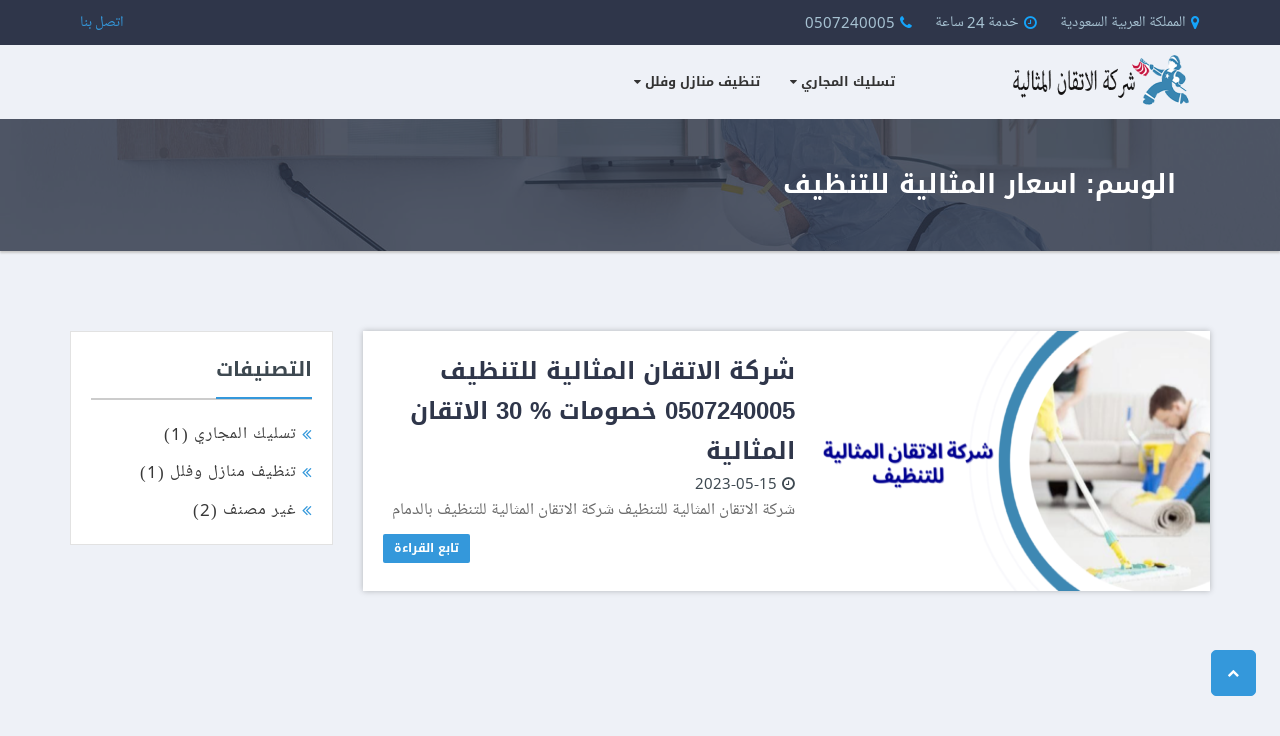

--- FILE ---
content_type: text/html; charset=UTF-8
request_url: https://www.elatkan-dammam.com/tag/%D8%A7%D8%B3%D8%B9%D8%A7%D8%B1-%D8%A7%D9%84%D9%85%D8%AB%D8%A7%D9%84%D9%8A%D8%A9-%D9%84%D9%84%D8%AA%D9%86%D8%B8%D9%8A%D9%81/
body_size: 9088
content:
<!DOCTYPE html>
<!--[if IE 7]>
<html class="ie7" dir="rtl" lang="ar" prefix="og: http://ogp.me/ns#">
<![endif]-->
<!--[if IE 8]>
<html class="ie8"  dir="rtl" lang="ar" prefix="og: http://ogp.me/ns#">
<![endif]-->
<!--[if !(IE 7) | !(IE 8)  ]><!-->
<html dir="rtl" lang="ar" >
<!--<![endif]-->
<head>
<meta name="google-site-verification" content="sygoKdiRXjLbneCWqoSW0uLBcbzi80-REzfrRzQSv4M" />
<meta charset="UTF-8">
<meta name="viewport" content="width=device-width, initial-scale=1, maximum-scale=1">
<title>اسعار المثالية للتنظيف الأرشيف - الاتقان المثالية</title>
<link rel="shortcut icon" type="image/png" href="https://www.elatkan-dammam.com/wp-content/themes/ahmed/img/favicon.png" >
<style>
#wpadminbar #wp-admin-bar-wccp_free_top_button .ab-icon:before {
content: "\f160";
color: #02CA02;
top: 3px;
}
#wpadminbar #wp-admin-bar-wccp_free_top_button .ab-icon {
transform: rotate(45deg);
}
</style>
<meta name='robots' content='index, follow, max-image-preview:large, max-snippet:-1, max-video-preview:-1' />
<!-- This site is optimized with the Yoast SEO plugin v21.9.1 - https://yoast.com/wordpress/plugins/seo/ -->
<link rel="canonical" href="https://www.elatkan-dammam.com/tag/اسعار-المثالية-للتنظيف/" />
<meta property="og:locale" content="ar_AR" />
<meta property="og:type" content="article" />
<meta property="og:title" content="اسعار المثالية للتنظيف الأرشيف - الاتقان المثالية" />
<meta property="og:url" content="https://www.elatkan-dammam.com/tag/اسعار-المثالية-للتنظيف/" />
<meta property="og:site_name" content="الاتقان المثالية" />
<meta name="twitter:card" content="summary_large_image" />
<script type="application/ld+json" class="yoast-schema-graph">{"@context":"https://schema.org","@graph":[{"@type":"CollectionPage","@id":"https://www.elatkan-dammam.com/tag/%d8%a7%d8%b3%d8%b9%d8%a7%d8%b1-%d8%a7%d9%84%d9%85%d8%ab%d8%a7%d9%84%d9%8a%d8%a9-%d9%84%d9%84%d8%aa%d9%86%d8%b8%d9%8a%d9%81/","url":"https://www.elatkan-dammam.com/tag/%d8%a7%d8%b3%d8%b9%d8%a7%d8%b1-%d8%a7%d9%84%d9%85%d8%ab%d8%a7%d9%84%d9%8a%d8%a9-%d9%84%d9%84%d8%aa%d9%86%d8%b8%d9%8a%d9%81/","name":"اسعار المثالية للتنظيف الأرشيف - الاتقان المثالية","isPartOf":{"@id":"https://www.elatkan-dammam.com/#website"},"primaryImageOfPage":{"@id":"https://www.elatkan-dammam.com/tag/%d8%a7%d8%b3%d8%b9%d8%a7%d8%b1-%d8%a7%d9%84%d9%85%d8%ab%d8%a7%d9%84%d9%8a%d8%a9-%d9%84%d9%84%d8%aa%d9%86%d8%b8%d9%8a%d9%81/#primaryimage"},"image":{"@id":"https://www.elatkan-dammam.com/tag/%d8%a7%d8%b3%d8%b9%d8%a7%d8%b1-%d8%a7%d9%84%d9%85%d8%ab%d8%a7%d9%84%d9%8a%d8%a9-%d9%84%d9%84%d8%aa%d9%86%d8%b8%d9%8a%d9%81/#primaryimage"},"thumbnailUrl":"https://www.elatkan-dammam.com/wp-content/uploads/2023/05/Orange-Blue-Minimalist-Graphic-Design-Company-Instagram-Post-3.png","breadcrumb":{"@id":"https://www.elatkan-dammam.com/tag/%d8%a7%d8%b3%d8%b9%d8%a7%d8%b1-%d8%a7%d9%84%d9%85%d8%ab%d8%a7%d9%84%d9%8a%d8%a9-%d9%84%d9%84%d8%aa%d9%86%d8%b8%d9%8a%d9%81/#breadcrumb"},"inLanguage":"ar"},{"@type":"ImageObject","inLanguage":"ar","@id":"https://www.elatkan-dammam.com/tag/%d8%a7%d8%b3%d8%b9%d8%a7%d8%b1-%d8%a7%d9%84%d9%85%d8%ab%d8%a7%d9%84%d9%8a%d8%a9-%d9%84%d9%84%d8%aa%d9%86%d8%b8%d9%8a%d9%81/#primaryimage","url":"https://www.elatkan-dammam.com/wp-content/uploads/2023/05/Orange-Blue-Minimalist-Graphic-Design-Company-Instagram-Post-3.png","contentUrl":"https://www.elatkan-dammam.com/wp-content/uploads/2023/05/Orange-Blue-Minimalist-Graphic-Design-Company-Instagram-Post-3.png","width":1080,"height":1080,"caption":"شركة الاتقان المثالية للتنظيف"},{"@type":"BreadcrumbList","@id":"https://www.elatkan-dammam.com/tag/%d8%a7%d8%b3%d8%b9%d8%a7%d8%b1-%d8%a7%d9%84%d9%85%d8%ab%d8%a7%d9%84%d9%8a%d8%a9-%d9%84%d9%84%d8%aa%d9%86%d8%b8%d9%8a%d9%81/#breadcrumb","itemListElement":[{"@type":"ListItem","position":1,"name":"الرئيسية","item":"https://www.elatkan-dammam.com/"},{"@type":"ListItem","position":2,"name":"اسعار المثالية للتنظيف"}]},{"@type":"WebSite","@id":"https://www.elatkan-dammam.com/#website","url":"https://www.elatkan-dammam.com/","name":"الاتقان المثالية","description":"كشف تسربات - تنظيف خزانات - تسليك مجارى - عزل خزانات - عزل اسطح","potentialAction":[{"@type":"SearchAction","target":{"@type":"EntryPoint","urlTemplate":"https://www.elatkan-dammam.com/?s={search_term_string}"},"query-input":"required name=search_term_string"}],"inLanguage":"ar"}]}</script>
<!-- / Yoast SEO plugin. -->
<link rel="alternate" type="application/rss+xml" title="الاتقان المثالية &laquo; اسعار المثالية للتنظيف خلاصة الوسوم" href="https://www.elatkan-dammam.com/tag/%d8%a7%d8%b3%d8%b9%d8%a7%d8%b1-%d8%a7%d9%84%d9%85%d8%ab%d8%a7%d9%84%d9%8a%d8%a9-%d9%84%d9%84%d8%aa%d9%86%d8%b8%d9%8a%d9%81/feed/" />
<!-- <link rel='stylesheet' id='wp-block-library-rtl-css' href='https://www.elatkan-dammam.com/wp-includes/css/dist/block-library/style-rtl.min.css?ver=6.4.5' type='text/css' media='all' /> -->
<link rel="stylesheet" type="text/css" href="//www.elatkan-dammam.com/wp-content/cache/wpfc-minified/7aczdjh1/2ehx7.css" media="all"/>
<style id='classic-theme-styles-inline-css' type='text/css'>
/*! This file is auto-generated */
.wp-block-button__link{color:#fff;background-color:#32373c;border-radius:9999px;box-shadow:none;text-decoration:none;padding:calc(.667em + 2px) calc(1.333em + 2px);font-size:1.125em}.wp-block-file__button{background:#32373c;color:#fff;text-decoration:none}
</style>
<style id='global-styles-inline-css' type='text/css'>
body{--wp--preset--color--black: #000000;--wp--preset--color--cyan-bluish-gray: #abb8c3;--wp--preset--color--white: #ffffff;--wp--preset--color--pale-pink: #f78da7;--wp--preset--color--vivid-red: #cf2e2e;--wp--preset--color--luminous-vivid-orange: #ff6900;--wp--preset--color--luminous-vivid-amber: #fcb900;--wp--preset--color--light-green-cyan: #7bdcb5;--wp--preset--color--vivid-green-cyan: #00d084;--wp--preset--color--pale-cyan-blue: #8ed1fc;--wp--preset--color--vivid-cyan-blue: #0693e3;--wp--preset--color--vivid-purple: #9b51e0;--wp--preset--gradient--vivid-cyan-blue-to-vivid-purple: linear-gradient(135deg,rgba(6,147,227,1) 0%,rgb(155,81,224) 100%);--wp--preset--gradient--light-green-cyan-to-vivid-green-cyan: linear-gradient(135deg,rgb(122,220,180) 0%,rgb(0,208,130) 100%);--wp--preset--gradient--luminous-vivid-amber-to-luminous-vivid-orange: linear-gradient(135deg,rgba(252,185,0,1) 0%,rgba(255,105,0,1) 100%);--wp--preset--gradient--luminous-vivid-orange-to-vivid-red: linear-gradient(135deg,rgba(255,105,0,1) 0%,rgb(207,46,46) 100%);--wp--preset--gradient--very-light-gray-to-cyan-bluish-gray: linear-gradient(135deg,rgb(238,238,238) 0%,rgb(169,184,195) 100%);--wp--preset--gradient--cool-to-warm-spectrum: linear-gradient(135deg,rgb(74,234,220) 0%,rgb(151,120,209) 20%,rgb(207,42,186) 40%,rgb(238,44,130) 60%,rgb(251,105,98) 80%,rgb(254,248,76) 100%);--wp--preset--gradient--blush-light-purple: linear-gradient(135deg,rgb(255,206,236) 0%,rgb(152,150,240) 100%);--wp--preset--gradient--blush-bordeaux: linear-gradient(135deg,rgb(254,205,165) 0%,rgb(254,45,45) 50%,rgb(107,0,62) 100%);--wp--preset--gradient--luminous-dusk: linear-gradient(135deg,rgb(255,203,112) 0%,rgb(199,81,192) 50%,rgb(65,88,208) 100%);--wp--preset--gradient--pale-ocean: linear-gradient(135deg,rgb(255,245,203) 0%,rgb(182,227,212) 50%,rgb(51,167,181) 100%);--wp--preset--gradient--electric-grass: linear-gradient(135deg,rgb(202,248,128) 0%,rgb(113,206,126) 100%);--wp--preset--gradient--midnight: linear-gradient(135deg,rgb(2,3,129) 0%,rgb(40,116,252) 100%);--wp--preset--font-size--small: 13px;--wp--preset--font-size--medium: 20px;--wp--preset--font-size--large: 36px;--wp--preset--font-size--x-large: 42px;--wp--preset--spacing--20: 0.44rem;--wp--preset--spacing--30: 0.67rem;--wp--preset--spacing--40: 1rem;--wp--preset--spacing--50: 1.5rem;--wp--preset--spacing--60: 2.25rem;--wp--preset--spacing--70: 3.38rem;--wp--preset--spacing--80: 5.06rem;--wp--preset--shadow--natural: 6px 6px 9px rgba(0, 0, 0, 0.2);--wp--preset--shadow--deep: 12px 12px 50px rgba(0, 0, 0, 0.4);--wp--preset--shadow--sharp: 6px 6px 0px rgba(0, 0, 0, 0.2);--wp--preset--shadow--outlined: 6px 6px 0px -3px rgba(255, 255, 255, 1), 6px 6px rgba(0, 0, 0, 1);--wp--preset--shadow--crisp: 6px 6px 0px rgba(0, 0, 0, 1);}:where(.is-layout-flex){gap: 0.5em;}:where(.is-layout-grid){gap: 0.5em;}body .is-layout-flow > .alignleft{float: left;margin-inline-start: 0;margin-inline-end: 2em;}body .is-layout-flow > .alignright{float: right;margin-inline-start: 2em;margin-inline-end: 0;}body .is-layout-flow > .aligncenter{margin-left: auto !important;margin-right: auto !important;}body .is-layout-constrained > .alignleft{float: left;margin-inline-start: 0;margin-inline-end: 2em;}body .is-layout-constrained > .alignright{float: right;margin-inline-start: 2em;margin-inline-end: 0;}body .is-layout-constrained > .aligncenter{margin-left: auto !important;margin-right: auto !important;}body .is-layout-constrained > :where(:not(.alignleft):not(.alignright):not(.alignfull)){max-width: var(--wp--style--global--content-size);margin-left: auto !important;margin-right: auto !important;}body .is-layout-constrained > .alignwide{max-width: var(--wp--style--global--wide-size);}body .is-layout-flex{display: flex;}body .is-layout-flex{flex-wrap: wrap;align-items: center;}body .is-layout-flex > *{margin: 0;}body .is-layout-grid{display: grid;}body .is-layout-grid > *{margin: 0;}:where(.wp-block-columns.is-layout-flex){gap: 2em;}:where(.wp-block-columns.is-layout-grid){gap: 2em;}:where(.wp-block-post-template.is-layout-flex){gap: 1.25em;}:where(.wp-block-post-template.is-layout-grid){gap: 1.25em;}.has-black-color{color: var(--wp--preset--color--black) !important;}.has-cyan-bluish-gray-color{color: var(--wp--preset--color--cyan-bluish-gray) !important;}.has-white-color{color: var(--wp--preset--color--white) !important;}.has-pale-pink-color{color: var(--wp--preset--color--pale-pink) !important;}.has-vivid-red-color{color: var(--wp--preset--color--vivid-red) !important;}.has-luminous-vivid-orange-color{color: var(--wp--preset--color--luminous-vivid-orange) !important;}.has-luminous-vivid-amber-color{color: var(--wp--preset--color--luminous-vivid-amber) !important;}.has-light-green-cyan-color{color: var(--wp--preset--color--light-green-cyan) !important;}.has-vivid-green-cyan-color{color: var(--wp--preset--color--vivid-green-cyan) !important;}.has-pale-cyan-blue-color{color: var(--wp--preset--color--pale-cyan-blue) !important;}.has-vivid-cyan-blue-color{color: var(--wp--preset--color--vivid-cyan-blue) !important;}.has-vivid-purple-color{color: var(--wp--preset--color--vivid-purple) !important;}.has-black-background-color{background-color: var(--wp--preset--color--black) !important;}.has-cyan-bluish-gray-background-color{background-color: var(--wp--preset--color--cyan-bluish-gray) !important;}.has-white-background-color{background-color: var(--wp--preset--color--white) !important;}.has-pale-pink-background-color{background-color: var(--wp--preset--color--pale-pink) !important;}.has-vivid-red-background-color{background-color: var(--wp--preset--color--vivid-red) !important;}.has-luminous-vivid-orange-background-color{background-color: var(--wp--preset--color--luminous-vivid-orange) !important;}.has-luminous-vivid-amber-background-color{background-color: var(--wp--preset--color--luminous-vivid-amber) !important;}.has-light-green-cyan-background-color{background-color: var(--wp--preset--color--light-green-cyan) !important;}.has-vivid-green-cyan-background-color{background-color: var(--wp--preset--color--vivid-green-cyan) !important;}.has-pale-cyan-blue-background-color{background-color: var(--wp--preset--color--pale-cyan-blue) !important;}.has-vivid-cyan-blue-background-color{background-color: var(--wp--preset--color--vivid-cyan-blue) !important;}.has-vivid-purple-background-color{background-color: var(--wp--preset--color--vivid-purple) !important;}.has-black-border-color{border-color: var(--wp--preset--color--black) !important;}.has-cyan-bluish-gray-border-color{border-color: var(--wp--preset--color--cyan-bluish-gray) !important;}.has-white-border-color{border-color: var(--wp--preset--color--white) !important;}.has-pale-pink-border-color{border-color: var(--wp--preset--color--pale-pink) !important;}.has-vivid-red-border-color{border-color: var(--wp--preset--color--vivid-red) !important;}.has-luminous-vivid-orange-border-color{border-color: var(--wp--preset--color--luminous-vivid-orange) !important;}.has-luminous-vivid-amber-border-color{border-color: var(--wp--preset--color--luminous-vivid-amber) !important;}.has-light-green-cyan-border-color{border-color: var(--wp--preset--color--light-green-cyan) !important;}.has-vivid-green-cyan-border-color{border-color: var(--wp--preset--color--vivid-green-cyan) !important;}.has-pale-cyan-blue-border-color{border-color: var(--wp--preset--color--pale-cyan-blue) !important;}.has-vivid-cyan-blue-border-color{border-color: var(--wp--preset--color--vivid-cyan-blue) !important;}.has-vivid-purple-border-color{border-color: var(--wp--preset--color--vivid-purple) !important;}.has-vivid-cyan-blue-to-vivid-purple-gradient-background{background: var(--wp--preset--gradient--vivid-cyan-blue-to-vivid-purple) !important;}.has-light-green-cyan-to-vivid-green-cyan-gradient-background{background: var(--wp--preset--gradient--light-green-cyan-to-vivid-green-cyan) !important;}.has-luminous-vivid-amber-to-luminous-vivid-orange-gradient-background{background: var(--wp--preset--gradient--luminous-vivid-amber-to-luminous-vivid-orange) !important;}.has-luminous-vivid-orange-to-vivid-red-gradient-background{background: var(--wp--preset--gradient--luminous-vivid-orange-to-vivid-red) !important;}.has-very-light-gray-to-cyan-bluish-gray-gradient-background{background: var(--wp--preset--gradient--very-light-gray-to-cyan-bluish-gray) !important;}.has-cool-to-warm-spectrum-gradient-background{background: var(--wp--preset--gradient--cool-to-warm-spectrum) !important;}.has-blush-light-purple-gradient-background{background: var(--wp--preset--gradient--blush-light-purple) !important;}.has-blush-bordeaux-gradient-background{background: var(--wp--preset--gradient--blush-bordeaux) !important;}.has-luminous-dusk-gradient-background{background: var(--wp--preset--gradient--luminous-dusk) !important;}.has-pale-ocean-gradient-background{background: var(--wp--preset--gradient--pale-ocean) !important;}.has-electric-grass-gradient-background{background: var(--wp--preset--gradient--electric-grass) !important;}.has-midnight-gradient-background{background: var(--wp--preset--gradient--midnight) !important;}.has-small-font-size{font-size: var(--wp--preset--font-size--small) !important;}.has-medium-font-size{font-size: var(--wp--preset--font-size--medium) !important;}.has-large-font-size{font-size: var(--wp--preset--font-size--large) !important;}.has-x-large-font-size{font-size: var(--wp--preset--font-size--x-large) !important;}
.wp-block-navigation a:where(:not(.wp-element-button)){color: inherit;}
:where(.wp-block-post-template.is-layout-flex){gap: 1.25em;}:where(.wp-block-post-template.is-layout-grid){gap: 1.25em;}
:where(.wp-block-columns.is-layout-flex){gap: 2em;}:where(.wp-block-columns.is-layout-grid){gap: 2em;}
.wp-block-pullquote{font-size: 1.5em;line-height: 1.6;}
</style>
<!-- <link rel='stylesheet' id='style-css' href='https://www.elatkan-dammam.com/wp-content/themes/ahmed/style.css?ver=6.4.5' type='text/css' media='all' /> -->
<link rel="stylesheet" type="text/css" href="//www.elatkan-dammam.com/wp-content/cache/wpfc-minified/kbkgfivv/dkjsp.css" media="all"/>
<script src='//www.elatkan-dammam.com/wp-content/cache/wpfc-minified/9jh7xuy4/2ehx7.js' type="text/javascript"></script>
<!-- <script type="text/javascript" src="https://www.elatkan-dammam.com/wp-includes/js/jquery/jquery.min.js?ver=3.7.1" id="jquery-core-js"></script> -->
<!-- <script type="text/javascript" src="https://www.elatkan-dammam.com/wp-includes/js/jquery/jquery-migrate.min.js?ver=3.4.1" id="jquery-migrate-js"></script> -->
<link rel="https://api.w.org/" href="https://www.elatkan-dammam.com/wp-json/" /><link rel="alternate" type="application/json" href="https://www.elatkan-dammam.com/wp-json/wp/v2/tags/6" /><link rel="EditURI" type="application/rsd+xml" title="RSD" href="https://www.elatkan-dammam.com/xmlrpc.php?rsd" />
<meta name="generator" content="WordPress 6.4.5" />
<!-- Google Tag Manager -->
<script>(function(w,d,s,l,i){w[l]=w[l]||[];w[l].push({'gtm.start':
new Date().getTime(),event:'gtm.js'});var f=d.getElementsByTagName(s)[0],
j=d.createElement(s),dl=l!='dataLayer'?'&l='+l:'';j.async=true;j.src=
'https://www.googletagmanager.com/gtm.js?id='+i+dl;f.parentNode.insertBefore(j,f);
})(window,document,'script','dataLayer','GTM-WN7F94VB');</script>
<!-- End Google Tag Manager --><script id="wpcp_disable_selection" type="text/javascript">
var image_save_msg='You are not allowed to save images!';
var no_menu_msg='Context Menu disabled!';
var smessage = "Content is protected !!";
function disableEnterKey(e)
{
var elemtype = e.target.tagName;
elemtype = elemtype.toUpperCase();
if (elemtype == "TEXT" || elemtype == "TEXTAREA" || elemtype == "INPUT" || elemtype == "PASSWORD" || elemtype == "SELECT" || elemtype == "OPTION" || elemtype == "EMBED")
{
elemtype = 'TEXT';
}
if (e.ctrlKey){
var key;
if(window.event)
key = window.event.keyCode;     //IE
else
key = e.which;     //firefox (97)
//if (key != 17) alert(key);
if (elemtype!= 'TEXT' && (key == 97 || key == 65 || key == 67 || key == 99 || key == 88 || key == 120 || key == 26 || key == 85  || key == 86 || key == 83 || key == 43 || key == 73))
{
if(wccp_free_iscontenteditable(e)) return true;
show_wpcp_message('You are not allowed to copy content or view source');
return false;
}else
return true;
}
}
/*For contenteditable tags*/
function wccp_free_iscontenteditable(e)
{
var e = e || window.event; // also there is no e.target property in IE. instead IE uses window.event.srcElement
var target = e.target || e.srcElement;
var elemtype = e.target.nodeName;
elemtype = elemtype.toUpperCase();
var iscontenteditable = "false";
if(typeof target.getAttribute!="undefined" ) iscontenteditable = target.getAttribute("contenteditable"); // Return true or false as string
var iscontenteditable2 = false;
if(typeof target.isContentEditable!="undefined" ) iscontenteditable2 = target.isContentEditable; // Return true or false as boolean
if(target.parentElement.isContentEditable) iscontenteditable2 = true;
if (iscontenteditable == "true" || iscontenteditable2 == true)
{
if(typeof target.style!="undefined" ) target.style.cursor = "text";
return true;
}
}
////////////////////////////////////
function disable_copy(e)
{	
var e = e || window.event; // also there is no e.target property in IE. instead IE uses window.event.srcElement
var elemtype = e.target.tagName;
elemtype = elemtype.toUpperCase();
if (elemtype == "TEXT" || elemtype == "TEXTAREA" || elemtype == "INPUT" || elemtype == "PASSWORD" || elemtype == "SELECT" || elemtype == "OPTION" || elemtype == "EMBED")
{
elemtype = 'TEXT';
}
if(wccp_free_iscontenteditable(e)) return true;
var isSafari = /Safari/.test(navigator.userAgent) && /Apple Computer/.test(navigator.vendor);
var checker_IMG = '';
if (elemtype == "IMG" && checker_IMG == 'checked' && e.detail >= 2) {show_wpcp_message(alertMsg_IMG);return false;}
if (elemtype != "TEXT")
{
if (smessage !== "" && e.detail == 2)
show_wpcp_message(smessage);
if (isSafari)
return true;
else
return false;
}	
}
//////////////////////////////////////////
function disable_copy_ie()
{
var e = e || window.event;
var elemtype = window.event.srcElement.nodeName;
elemtype = elemtype.toUpperCase();
if(wccp_free_iscontenteditable(e)) return true;
if (elemtype == "IMG") {show_wpcp_message(alertMsg_IMG);return false;}
if (elemtype != "TEXT" && elemtype != "TEXTAREA" && elemtype != "INPUT" && elemtype != "PASSWORD" && elemtype != "SELECT" && elemtype != "OPTION" && elemtype != "EMBED")
{
return false;
}
}	
function reEnable()
{
return true;
}
document.onkeydown = disableEnterKey;
document.onselectstart = disable_copy_ie;
if(navigator.userAgent.indexOf('MSIE')==-1)
{
document.onmousedown = disable_copy;
document.onclick = reEnable;
}
function disableSelection(target)
{
//For IE This code will work
if (typeof target.onselectstart!="undefined")
target.onselectstart = disable_copy_ie;
//For Firefox This code will work
else if (typeof target.style.MozUserSelect!="undefined")
{target.style.MozUserSelect="none";}
//All other  (ie: Opera) This code will work
else
target.onmousedown=function(){return false}
target.style.cursor = "default";
}
//Calling the JS function directly just after body load
window.onload = function(){disableSelection(document.body);};
//////////////////special for safari Start////////////////
var onlongtouch;
var timer;
var touchduration = 1000; //length of time we want the user to touch before we do something
var elemtype = "";
function touchstart(e) {
var e = e || window.event;
// also there is no e.target property in IE.
// instead IE uses window.event.srcElement
var target = e.target || e.srcElement;
elemtype = window.event.srcElement.nodeName;
elemtype = elemtype.toUpperCase();
if(!wccp_pro_is_passive()) e.preventDefault();
if (!timer) {
timer = setTimeout(onlongtouch, touchduration);
}
}
function touchend() {
//stops short touches from firing the event
if (timer) {
clearTimeout(timer);
timer = null;
}
onlongtouch();
}
onlongtouch = function(e) { //this will clear the current selection if anything selected
if (elemtype != "TEXT" && elemtype != "TEXTAREA" && elemtype != "INPUT" && elemtype != "PASSWORD" && elemtype != "SELECT" && elemtype != "EMBED" && elemtype != "OPTION")	
{
if (window.getSelection) {
if (window.getSelection().empty) {  // Chrome
window.getSelection().empty();
} else if (window.getSelection().removeAllRanges) {  // Firefox
window.getSelection().removeAllRanges();
}
} else if (document.selection) {  // IE?
document.selection.empty();
}
return false;
}
};
document.addEventListener("DOMContentLoaded", function(event) { 
window.addEventListener("touchstart", touchstart, false);
window.addEventListener("touchend", touchend, false);
});
function wccp_pro_is_passive() {
var cold = false,
hike = function() {};
try {
const object1 = {};
var aid = Object.defineProperty(object1, 'passive', {
get() {cold = true}
});
window.addEventListener('test', hike, aid);
window.removeEventListener('test', hike, aid);
} catch (e) {}
return cold;
}
/*special for safari End*/
</script>
<script id="wpcp_disable_Right_Click" type="text/javascript">
document.ondragstart = function() { return false;}
function nocontext(e) {
return false;
}
document.oncontextmenu = nocontext;
</script>
<style>
.unselectable
{
-moz-user-select:none;
-webkit-user-select:none;
cursor: default;
}
html
{
-webkit-touch-callout: none;
-webkit-user-select: none;
-khtml-user-select: none;
-moz-user-select: none;
-ms-user-select: none;
user-select: none;
-webkit-tap-highlight-color: rgba(0,0,0,0);
}
</style>
<script id="wpcp_css_disable_selection" type="text/javascript">
var e = document.getElementsByTagName('body')[0];
if(e)
{
e.setAttribute('unselectable',"on");
}
</script>
<style type="text/css">.broken_link, a.broken_link {
text-decoration: line-through;
}</style>	<style type="text/css">
/*<!-- rtoc -->*/
.rtoc-mokuji-content {
background-color: #ffffff;
}
.rtoc-mokuji-content.frame1 {
border: 1px solid #555555;
}
.rtoc-mokuji-content #rtoc-mokuji-title {
color: #333333;
}
.rtoc-mokuji-content .rtoc-mokuji li>a {
color: #333333;
}
.rtoc-mokuji-content .mokuji_ul.level-1>.rtoc-item::before {
background-color: #333333 !important;
}
.rtoc-mokuji-content .mokuji_ul.level-2>.rtoc-item::before {
background-color: #bfbfbf !important;
}
.rtoc-mokuji-content.frame2::before,
.rtoc-mokuji-content.frame3,
.rtoc-mokuji-content.frame4,
.rtoc-mokuji-content.frame5 {
border-color: #555555 !important;
}
.rtoc-mokuji-content.frame5::before,
.rtoc-mokuji-content.frame5::after {
background-color: #555555;
}
.widget_block #rtoc-mokuji-widget-wrapper .rtoc-mokuji.level-1 .rtoc-item.rtoc-current:after,
.widget #rtoc-mokuji-widget-wrapper .rtoc-mokuji.level-1 .rtoc-item.rtoc-current:after,
#scrollad #rtoc-mokuji-widget-wrapper .rtoc-mokuji.level-1 .rtoc-item.rtoc-current:after,
#sideBarTracking #rtoc-mokuji-widget-wrapper .rtoc-mokuji.level-1 .rtoc-item.rtoc-current:after {
background-color: #333333 !important;
}
.cls-1,
.cls-2 {
stroke: #555555;
}
.rtoc-mokuji-content .decimal_ol.level-2>.rtoc-item::before,
.rtoc-mokuji-content .mokuji_ol.level-2>.rtoc-item::before,
.rtoc-mokuji-content .decimal_ol.level-2>.rtoc-item::after,
.rtoc-mokuji-content .decimal_ol.level-2>.rtoc-item::after {
color: #bfbfbf;
background-color: #bfbfbf;
}
.rtoc-mokuji-content .rtoc-mokuji.level-1>.rtoc-item::before {
color: #333333;
}
.rtoc-mokuji-content .decimal_ol>.rtoc-item::after {
background-color: #333333;
}
.rtoc-mokuji-content .decimal_ol>.rtoc-item::before {
color: #333333;
}
/*rtoc_return*/
#rtoc_return a::before {
background-image: url(https://www.elatkan-dammam.com/wp-content/plugins/rich-table-of-content/include/../img/rtoc_return.png);
}
#rtoc_return a {
background-color: #333333 !important;
}
/* アクセントポイント */
.rtoc-mokuji-content .level-1>.rtoc-item #rtocAC.accent-point::after {
background-color: #333333;
}
.rtoc-mokuji-content .level-2>.rtoc-item #rtocAC.accent-point::after {
background-color: #bfbfbf;
}
/* rtoc_addon */
</style>
</head>
<body >
<header id="header" class="site-header" itemscope="itemscope" itemtype="http://schema.org/WPHeader">
<div class="topbar hidden-xs">
<div class="container">
<div class="contact-info">
<ul class="list-inline list-unstyled ">
<li><i class="fa fa-map-marker"></i>المملكة العربية السعودية</li>
<li><i class="fa fa-clock-o"></i>خدمة 24 ساعة</li>
<li dir="ltr">0507240005<i class="fa fa-phone"></i></li>
<li class="pull-left"><a href="https://www.elatkan-dammam.com/%d8%b4%d8%b1%d9%83%d8%a9-%d8%a7%d9%84%d9%85%d8%ab%d8%a7%d9%84%d9%8a%d8%a9-%d9%84%d9%84%d8%aa%d9%86%d8%b8%d9%8a%d9%81/">اتصل بنا</a></li>
</ul>
</div>
</div>
</div>
<div class="navigation">
<div class="container">
<div class="col-md-3">
<div class="brand-logo">
<a href="https://www.elatkan-dammam.com" itemprop="url" rel="home" title="home">
<img src="https://www.elatkan-dammam.com/wp-content/themes/ahmed/img/logo2-1.png" alt="الاتقان المثالية" width="250" height="50">
</a>
</div>			
</div>
<div class="col-md-9">
<nav class="menu-top "  id="menu-top"  itemscope="itemscope"  itemtype="http://schema.org/SiteNavigationElement">
<button id="nav-toggle" class="nav-toggle pull-right"  title="Menu"  ><span></span><span></span><span></span></button>    
<ul id="nav-list" class="nav-list pull-right"><li  class="has_children" ><a title='تسليك المجاري' href="javascript:void(0)">تسليك المجاري</a><ul class="sub-menu"><li ><a title='شركة تسليك مجاري بالجبيل  خصومات %  شركة الاتقان المثالية' href="https://www.elatkan-dammam.com/%d8%b4%d8%b1%d9%83%d8%a9-%d8%aa%d8%b3%d9%84%d9%8a%d9%83-%d9%85%d8%ac%d8%a7%d8%b1%d9%8a-%d8%a8%d8%a7%d9%84%d8%ac%d8%a8%d9%8a%d9%84/" itemprop="url"><span itemprop="name">شركة تسليك مجاري بالجبيل  خصومات %  شركة الاتقان المثالية</span></a></li></ul></li><li  class="has_children" ><a title='تنظيف منازل وفلل' href="javascript:void(0)">تنظيف منازل وفلل</a><ul class="sub-menu"><li ><a title='شركة الاتقان المثالية للتنظيف  خصومات %  الاتقان المثالية' href="https://www.elatkan-dammam.com/%d8%b4%d8%b1%d9%83%d8%a9-%d8%a7%d9%84%d9%85%d8%ab%d8%a7%d9%84%d9%8a%d8%a9-%d9%84%d9%84%d8%aa%d9%86%d8%b8%d9%8a%d9%81/" itemprop="url"><span itemprop="name">شركة الاتقان المثالية للتنظيف  خصومات %  الاتقان المثالية</span></a></li></ul></li></ul>			</nav>			
</div>
</div>
</div>
<div class="single-banner relative" style="box-shadow: 0 2px 2px #c7c7c7;">
<div class="overlay"></div>
<div class="container">
<div class="caption relative text-right">
<h1 class="section-heading relative"><span>الوسم: اسعار المثالية للتنظيف</span></h1>	  		
</div>
</div>
</div>	
</header>
<div class="blog-page section-padding">
<div class="container">
<div class="row">
<div class="col-md-9">
<artical class="">
<div class="post-slide">
<div class="post-img">
<img width="400" height="250" src="https://www.elatkan-dammam.com/wp-content/uploads/2023/05/Orange-Blue-Minimalist-Graphic-Design-Company-Instagram-Post-3-400x250.png" class="attachment-post-thumb size-post-thumb wp-post-image" alt="شركة الاتقان المثالية للتنظيف" decoding="async" fetchpriority="high" srcset="https://www.elatkan-dammam.com/wp-content/uploads/2023/05/Orange-Blue-Minimalist-Graphic-Design-Company-Instagram-Post-3-400x250.png 400w, https://www.elatkan-dammam.com/wp-content/uploads/2023/05/Orange-Blue-Minimalist-Graphic-Design-Company-Instagram-Post-3-1024x640.png 1024w" sizes="(max-width: 400px) 100vw, 400px" />					</div>
<div class="post-content">
<h2 class="post-title">
<a href="https://www.elatkan-dammam.com/%d8%b4%d8%b1%d9%83%d8%a9-%d8%a7%d9%84%d9%85%d8%ab%d8%a7%d9%84%d9%8a%d8%a9-%d9%84%d9%84%d8%aa%d9%86%d8%b8%d9%8a%d9%81/">شركة الاتقان المثالية للتنظيف 0507240005 خصومات % 30 الاتقان المثالية</a>
</h2>
<span class="post-date"><i class="fa fa-clock-o"></i>2023-05-15</span>
<p class="">شركة الاتقان المثالية للتنظيف شركة الاتقان المثالية للتنظيف بالدمام</p>                    <a href="https://www.elatkan-dammam.com/%d8%b4%d8%b1%d9%83%d8%a9-%d8%a7%d9%84%d9%85%d8%ab%d8%a7%d9%84%d9%8a%d8%a9-%d9%84%d9%84%d8%aa%d9%86%d8%b8%d9%8a%d9%81/" class="read-more btn pull-left">تابع القراءة</a>					
</div>
</div>
</artical>
</div>
<div class="col-md-3">
<aside role="complementary" id="sidebar" class="sidebar-widget hidden-xs" itemscope="itemscope" itemtype="http://schema.org/WPSideBar">
<div class="widget widget-category bg-white" >
<div class="widget-title"><span class="h4">التصنيفات</span></div>
<div class="category">
<ul class="list-unstyled">
<li><i class="fa fa-angle-double-left"></i><a href="https://www.elatkan-dammam.com/category/%d8%aa%d8%b3%d9%84%d9%8a%d9%83-%d8%a7%d9%84%d9%85%d8%ac%d8%a7%d8%b1%d9%8a/">تسليك المجاري <span class="count">(1)</span></a></li><li><i class="fa fa-angle-double-left"></i><a href="https://www.elatkan-dammam.com/category/%d8%aa%d9%86%d8%b8%d9%8a%d9%81-%d9%85%d9%86%d8%a7%d8%b2%d9%84-%d9%88%d9%81%d9%84%d9%84/">تنظيف منازل وفلل <span class="count">(1)</span></a></li><li><i class="fa fa-angle-double-left"></i><a href="https://www.elatkan-dammam.com/category/%d8%ba%d9%8a%d8%b1-%d9%85%d8%b5%d9%86%d9%81/">غير مصنف <span class="count">(2)</span></a></li>								</ul>
</div>
</div>						
</aside>
</div>		
<div class="number-pagination text-center col-md-12">
</div>
</div>
</div>
</div>	
<section class="section-support  relative text-center" style="background: #e9ebee;display: none;">
<div class="container">
<div class="row">
<h6 class="pull-right" >خدمة العملاء في انتظار استفساراتك على مدار ال 24 ساعة </h6>
<a href="tel:0507240005" class="btn pull-left">اضغط للاتصال بنا</a>				
</div>
</div>
</section>
<footer class="footer-widgets">
<div class="overlay"></div>
<div class="container">
<div class="row">
<div class="footer-widgets-box">
<div class="col-md-4 widgets">
<div class="footer-widget-title">					
<h3 class="white">عن الاتقان المثالية</h3>
</div>
<div class="footer-widget-content">
<ul class="list-unstyled about-us">
<li>اذا كان لديك استفسار عن احدى خدماتنا يرجي استخدام احدي الوسائل التالية</li>
<li>
<div class="icon-box">
<i class="fa fa-phone pull-left fa-2x"></i>
<span dir="ltr" class="">0507240005</span>
</div>									
<div class="icon-box">
<i class="fa fa-map-marker pull-left fa-2x"></i>
<span dir="ltr" class="">عنوان الشركة : الرياض ، المملكة العربية السعودية</span>
</div>	
</li>
<li>جميع الحقوق محفوظة لدي شركة الاتقان المثالية  2024 ©</li>
<li><a href="" target="_blank">seo by <span style="color: #3498db" class="">eng.ahmedadham </span></a></li>
</ul>					
</div> 				
</div>	
<div class="col-md-4 widgets">
<div class="footer-widget-title">					
<h3 class="white">روابط تهمك</h3>
</div>
<nav id="menu-footer" class="footer-widget-content"  itemscope="itemscope" itemtype="http://schema.org/SiteNavigationElement">
<false id="footer-list" class="footer-list list-unstyled"><ul>
<li ><a title='' ></a></li><li ><a title='' ></a></li><li ><a title='' ></a></li><li ><a title='' ></a></li><li ><a title='' ></a></li><li ><a title='' ></a></li><li ><a title='' ></a></li><li ><a title='' ></a></li><li ><a title='' ></a></li><li ><a title='' ></a></li><li ><a title='' ></a></li><li ><a title='' ></a></li><li ><a title='' ></a></li><li ><a title='' ></a></li><li ><a title='' ></a></li><li ><a title='' ></a></li><li ><a title='' ></a></li><li ><a title='' ></a></li><li ><a title='' ></a></li><li ><a title='' ></a></li><li ><a title='' ></a></li><li ><a title='' ></a></li><li ><a title='' ></a></li><li ><a title='' ></a></li><li ><a title='' ></a></li><li ><a title='' ></a></li><li ><a title='' ></a></li><li ><a title='' ></a></li><li ><a title='' ></a></li><li ><a title='' ></a></li><li ><a title='' ></a></li><li ><a title='' ></a></li><li ><a title='' ></a></li><li ><a title='' ></a></li><li ><a title='' ></a></li><li ><a title='' ></a></li><li ><a title='' ></a></li><li ><a title='' ></a></li><li ><a title='' ></a></li><li ><a title='' ></a></li><li ><a title='' ></a></li><li ><a title='' ></a></li><li ><a title='' ></a></li><li ><a title='' ></a></li><li ><a title='' ></a></li><li ><a title='' ></a></li><li ><a title='' ></a></li><li ><a title='' ></a></li><li ><a title='' ></a></li><li ><a title='' ></a></li><li ><a title='' ></a></li><li ><a title='' ></a></li><li ><a title='' ></a></li><li ><a title='' ></a></li><li ><a title='' ></a></li><li ><a title='' ></a></li><li ><a title='' ></a></li><li ><a title='' ></a></li><li ><a title='' ></a></li><li ><a title='' ></a></li><li ><a title='' ></a></li><li ><a title='' ></a></li><li ><a title='' ></a></li><li ><a title='' ></a></li><li ><a title='' ></a></li><li ><a title='' ></a></li><li ><a title='' ></a></li><li ><a title='' ></a></li><li ><a title='' ></a></li><li ><a title='' ></a></li><li ><a title='' ></a></li><li ><a title='' ></a></li><li ><a title='' ></a></li><li ><a title='' ></a></li><li ><a title='' ></a></li><li ><a title='' ></a></li><li ><a title='' ></a></li><li ><a title='' ></a></li><li ><a title='' ></a></li><li ><a title='' ></a></li><li ><a title='' ></a></li><li ><a title='' ></a></li></ul></false>
</nav>						
</div>	
<div class="col-md-4 widgets">
<div class="footer-widget-title">					
<h3 class="white">موقعنا على الخريطة</h3>
</div>
<div class="footer-widget-content">
<div class="google-maps"> 
<iframe src="https://www.google.com/maps/embed?pb=!1m18!1m12!1m3!1d927764.3550487261!2d47.382996008682426!3d24.724150391445495!2m3!1f0!2f0!3f0!3m2!1i1024!2i768!4f13.1!3m3!1m2!1s0x3e2f03890d489399%3A0xba974d1c98e79fd5!2z2KfZhNix2YrYp9i2INin2YTYs9i52YjYr9mK2Kk!5e0!3m2!1sar!2seg!4v1521312862627" width="350" height="210" style="border:0" allowfullscreen></iframe>
</div>		
</div> 				
</div>	
</div>
</div>
</div>
</footer>
<a href="javascript:void(0)" class="scrollUp" id="scrollUp"><i class="fa fa-chevron-up"></i></a>
<a href="tel:0507240005" class="btn callbutton" title="إتصــال الآن">إتصــال الآن<i class="fa fa-phone" aria-hidden="true"></i></a>
<div id="wpcp-error-message" class="msgmsg-box-wpcp hideme"><span>error: </span>Content is protected !!</div>
<script>
var timeout_result;
function show_wpcp_message(smessage)
{
if (smessage !== "")
{
var smessage_text = '<span>Alert: </span>'+smessage;
document.getElementById("wpcp-error-message").innerHTML = smessage_text;
document.getElementById("wpcp-error-message").className = "msgmsg-box-wpcp warning-wpcp showme";
clearTimeout(timeout_result);
timeout_result = setTimeout(hide_message, 3000);
}
}
function hide_message()
{
document.getElementById("wpcp-error-message").className = "msgmsg-box-wpcp warning-wpcp hideme";
}
</script>
<style>
@media print {
body * {display: none !important;}
body:after {
content: "You are not allowed to print preview this page, Thank you"; }
}
</style>
<style type="text/css">
#wpcp-error-message {
direction: ltr;
text-align: center;
transition: opacity 900ms ease 0s;
z-index: 99999999;
}
.hideme {
opacity:0;
visibility: hidden;
}
.showme {
opacity:1;
visibility: visible;
}
.msgmsg-box-wpcp {
border:1px solid #f5aca6;
border-radius: 10px;
color: #555;
font-family: Tahoma;
font-size: 11px;
margin: 10px;
padding: 10px 36px;
position: fixed;
width: 255px;
top: 50%;
left: 50%;
margin-top: -10px;
margin-left: -130px;
-webkit-box-shadow: 0px 0px 34px 2px rgba(242,191,191,1);
-moz-box-shadow: 0px 0px 34px 2px rgba(242,191,191,1);
box-shadow: 0px 0px 34px 2px rgba(242,191,191,1);
}
.msgmsg-box-wpcp span {
font-weight:bold;
text-transform:uppercase;
}
.warning-wpcp {
background:#ffecec url('https://www.elatkan-dammam.com/wp-content/plugins/wp-content-copy-protector/images/warning.png') no-repeat 10px 50%;
}
</style>
<!-- <link rel='stylesheet' id='rtoc_style-css' href='https://www.elatkan-dammam.com/wp-content/plugins/rich-table-of-content/css/rtoc_style.css?ver=6.4.5' type='text/css' media='all' /> -->
<link rel="stylesheet" type="text/css" href="//www.elatkan-dammam.com/wp-content/cache/wpfc-minified/dgrw3ap5/2ehx7.css" media="all"/>
<script type="text/javascript" src="https://www.elatkan-dammam.com/wp-content/plugins/rich-table-of-content/js/rtoc_highlight.js?ver=6.4.5" id="rtoc_js_highlight-js"></script>
<script type="text/javascript" src="https://www.elatkan-dammam.com/wp-content/themes/ahmed/js/main.js?ver=6.4.5" id="cus-js-js"></script>
</body>
</html><!-- WP Fastest Cache file was created in 0.18369317054749 seconds, on 17-07-24 16:07:55 --><!-- via php -->

--- FILE ---
content_type: text/css
request_url: https://www.elatkan-dammam.com/wp-content/cache/wpfc-minified/kbkgfivv/dkjsp.css
body_size: 11292
content:
@charset "UTF-8";
  @font-face{font-family:'Noto Naskh Arabic';font-style:normal;font-weight:400;src:url(//www.elatkan-dammam.com/wp-content/themes/ahmed/fonts/NotoNaskhArabicUI-Regular.ttf) format('truetype')}
@font-face{font-family:'Noto Kufi Arabic';font-style:normal;font-weight:700;src:url(//www.elatkan-dammam.com/wp-content/themes/ahmed/fonts/NotoKufiArabic-Bold.ttf) format('truetype')}
@font-face{font-family:FontAwesome;src:url(//www.elatkan-dammam.com/wp-content/themes/ahmed/fonts/fontawesome-webfont.eot?v=4.6.3);src:url(//www.elatkan-dammam.com/wp-content/themes/ahmed/fonts/fontawesome-webfont.eot?#iefix&v=4.6.3) format('embedded-opentype'),url(//www.elatkan-dammam.com/wp-content/themes/ahmed/fonts/fontawesome-webfont.woff2?v=4.6.3) format('woff2'),url(//www.elatkan-dammam.com/wp-content/themes/ahmed/fonts/fontawesome-webfont.woff?v=4.6.3) format('woff'),url(//www.elatkan-dammam.com/wp-content/themes/ahmed/fonts/fontawesome-webfont.ttf?v=4.6.3) format('truetype'),url(//www.elatkan-dammam.com/wp-content/themes/ahmed/fonts/fontawesome-webfont.svg?v=4.6.3#fontawesomeregular) format('svg');font-weight:400;font-style:normal} html{
-ms-text-size-adjust:100%;
-webkit-text-size-adjust:100%;
-webkit-tap-highlight-color: rgba(0, 0, 0, 0);
-webkit-box-sizing: border-box;
-moz-box-sizing: border-box;
box-sizing: border-box; 
}
* {
margin: 0;
padding: 0;
}
*,
*:after,
*:before {
-webkit-box-sizing: inherit;
-moz-box-sizing: inherit;
box-sizing: inherit;
}
body {
font-family: "Noto Naskh Arabic", verdana, Times, serif;
font-size: 15px;
text-align: right;
line-height: 1.7;
background: #eef1f7;
color:#3e4951;
overflow-x: hidden;
} article,aside,details,figcaption,figure,footer,header,hgroup,main,menu,nav,section,summary{display:block}
audio,canvas,progress,video{display:inline-block;vertical-align:baseline}
audio:not([controls]){display:none;height:0}
[hidden],template{display:none}
abbr[title]{border-bottom:1px dotted}
b,strong{font-weight:700}
dfn{font-style:italic}
mark{background:#ff0;color:#000}
small{font-size:80%}
sub,sup{font-size:75%;line-height:0;position:relative;vertical-align:baseline}
sup{top:-.5em}
sub{bottom:-.25em}
svg:not(:root){overflow:hidden}
figure{margin:1em 40px}
hr{-webkit-box-sizing:content-box;-moz-box-sizing:content-box;box-sizing:content-box;height:0;    border: 0;}
pre{overflow:auto}
code,kbd,pre,samp{font-family:monospace,monospace;font-size:1em}
button,input,optgroup,select,textarea{color:inherit;font:inherit;margin:0}
button{overflow:visible}
button,select{text-transform:none}
button,html input[type=button],input[type=reset],input[type=submit]{-webkit-appearance:button;cursor:pointer}
button[disabled],html input[disabled]{cursor:default}
button::-moz-focus-inner,input::-moz-focus-inner{border:0;padding:0}
input{line-height:normal}
input[type=checkbox],input[type=radio]{-webkit-box-sizing:border-box;-moz-box-sizing:border-box;box-sizing:border-box;padding:0}
input[type=number]::-webkit-inner-spin-button,input[type=number]::-webkit-outer-spin-button{height:auto}
input[type=search]{-webkit-appearance:textfield;-webkit-box-sizing:content-box;-moz-box-sizing:content-box;box-sizing:content-box}
input[type=search]::-webkit-search-cancel-button,input[type=search]::-webkit-search-decoration{-webkit-appearance:none}
fieldset{border:1px solid silver;margin:0 2px;padding:.35em .625em .75em}
legend{border:0;padding:0}
textarea{overflow:auto}
optgroup{font-weight:700}
table{border-collapse:collapse;border-spacing:0}
button,input,select,textarea{font-family:inherit;font-size:inherit;line-height:inherit}  .fa {display: inline-block;font: normal normal normal 14px/1 FontAwesome;font-size: inherit;text-rendering: auto;-webkit-font-smoothing: antialiased;-moz-osx-font-smoothing: grayscale;}
.fa-lg {font-size: 1.33333333em;line-height: 0.75em;vertical-align: -15%;}
.fa-2x {font-size: 2em;}
.fa-3x {font-size: 3em;}
.fa-4x {font-size: 4em;}
.fa-5x {font-size: 5em;}
.fa-fw {width: 1.28571429em;text-align: center;}
.fa-mobile:before {content: "\f10b";}
.fa-comment:before {content: "\f075";}
.fa-clock-o:before {content: "\f017";}
.fa-calendar:before {content: "\f073";}
.fa-chevron-left:before {content: "\f053";}
.fa-chevron-right:before {content: "\f054";}
.fa-angle-double-right:before {content: "\f101";}
.fa-angle-double-left:before {content: "\f100";}
.fa-phone:before {content: "\f095";}
.fa-folder:before {content: "\f07b";}
.fa-eye:before {content: "\f06e";}
.fa-angle-double-right:before {content: "\f101";}
.fa-home:before {content: "\f015";}
.fa-map-marker:before {content: "\f041";}
.fa-share-alt:before {content: "\f1e0";}
.fa-facebook:before {content: "\f09a";}
.fa-twitter:before {content: "\f099";}
.fa-google:before {content: "\f1a0";}
.fa-whatsapp:before {content: "\f232";}
.fa-clock-o:before {content: "\f017";}
.fa-rocket:before {content: "\f135";}
.fa-check:before {content: "\f00c";}
.fa-folder:before {content: "\f07b";}
.fa-angle-left:before {content: "\f104";}
.fa-chevron-up:before {content: "\f077";}  h1,.h1 {font-size: 20px}
h2,.h2 {font-size: 18px}
h3,.h3 {font-size: 16px}
h4,.h4 {font-size: 16px}
h5,.h5 {font-size: 14px}
h6,.h6 {font-size: 13px}
h1,h2,h3,h4,h5,h6,
header .menu-top .nav-list a , .h1,#toc_container a,.btn,.h1,.h2,.h3,.h4,.h5,.h6{
font-family: "Noto Kufi Arabic", Helvetica, Arial, sans-serif;
}
p{color: #696969;font-family: inherit ;font-weight: 500;font-size: 14px;}
@media only screen and (min-width: 992px) {
h1,.h1 {font-size: 26px}
h2,.h2 {font-size: 24px}
h3,.h3 {font-size: 22px}
h4,.h4 {font-size: 20px}
h5,.h5 {font-size: 18px}
h6,.h6 {font-size: 16px}
p{font-size: 17px }
}
a{
color:#3498db;
text-decoration:none;
}
a:active,a:hover{outline:0}
img{
max-width:100%;
vertical-align:middle;
border:0
}   .animated{-webkit-animation-duration:1s;animation-duration:1s;-webkit-animation-fill-mode:both;animation-fill-mode:both}.animated.hinge{-webkit-animation-duration:2s;animation-duration:2s}@-webkit-keyframes bounce{0%,100%,20%,50%,80%{-webkit-transform:translateY(0);transform:translateY(0)}40%{-webkit-transform:translateY(-30px);transform:translateY(-30px)}60%{-webkit-transform:translateY(-15px);transform:translateY(-15px)}}@keyframes bounce{0%,100%,20%,50%,80%{-webkit-transform:translateY(0);-ms-transform:translateY(0);transform:translateY(0)}40%{-webkit-transform:translateY(-30px);-ms-transform:translateY(-30px);transform:translateY(-30px)}60%{-webkit-transform:translateY(-15px);-ms-transform:translateY(-15px);transform:translateY(-15px)}}.bounce{-webkit-animation-name:bounce;animation-name:bounce}@-webkit-keyframes flash{0%,100%,50%{opacity:1}25%,75%{opacity:0}}@keyframes flash{0%,100%,50%{opacity:1}25%,75%{opacity:0}}.flash{-webkit-animation-name:flash;animation-name:flash}@-webkit-keyframes pulse{0%,100%{-webkit-transform:scale(1);transform:scale(1)}50%{-webkit-transform:scale(1.1);transform:scale(1.1)}}@keyframes pulse{0%,100%{-webkit-transform:scale(1);-ms-transform:scale(1);transform:scale(1)}50%{-webkit-transform:scale(1.1);-ms-transform:scale(1.1);transform:scale(1.1)}}.pulse{-webkit-animation-name:pulse;animation-name:pulse}@-webkit-keyframes shake{0%,100%{-webkit-transform:translateX(0);transform:translateX(0)}10%,30%,50%,70%,90%{-webkit-transform:translateX(-10px);transform:translateX(-10px)}20%,40%,60%,80%{-webkit-transform:translateX(10px);transform:translateX(10px)}}@keyframes shake{0%,100%{-webkit-transform:translateX(0);-ms-transform:translateX(0);transform:translateX(0)}10%,30%,50%,70%,90%{-webkit-transform:translateX(-10px);-ms-transform:translateX(-10px);transform:translateX(-10px)}20%,40%,60%,80%{-webkit-transform:translateX(10px);-ms-transform:translateX(10px);transform:translateX(10px)}}.shake{-webkit-animation-name:shake;animation-name:shake}@-webkit-keyframes swing{20%{-webkit-transform:rotate(15deg);transform:rotate(15deg)}40%{-webkit-transform:rotate(-10deg);transform:rotate(-10deg)}60%{-webkit-transform:rotate(5deg);transform:rotate(5deg)}80%{-webkit-transform:rotate(-5deg);transform:rotate(-5deg)}100%{-webkit-transform:rotate(0);transform:rotate(0)}}@keyframes swing{20%{-webkit-transform:rotate(15deg);-ms-transform:rotate(15deg);transform:rotate(15deg)}40%{-webkit-transform:rotate(-10deg);-ms-transform:rotate(-10deg);transform:rotate(-10deg)}60%{-webkit-transform:rotate(5deg);-ms-transform:rotate(5deg);transform:rotate(5deg)}80%{-webkit-transform:rotate(-5deg);-ms-transform:rotate(-5deg);transform:rotate(-5deg)}100%{-webkit-transform:rotate(0);-ms-transform:rotate(0);transform:rotate(0)}}.swing{-webkit-transform-origin:top center;-ms-transform-origin:top center;transform-origin:top center;-webkit-animation-name:swing;animation-name:swing}@-webkit-keyframes tada{0%{-webkit-transform:scale(1);transform:scale(1)}10%,20%{-webkit-transform:scale(.9) rotate(-3deg);transform:scale(.9) rotate(-3deg)}30%,50%,70%,90%{-webkit-transform:scale(1.1) rotate(3deg);transform:scale(1.1) rotate(3deg)}40%,60%,80%{-webkit-transform:scale(1.1) rotate(-3deg);transform:scale(1.1) rotate(-3deg)}100%{-webkit-transform:scale(1) rotate(0);transform:scale(1) rotate(0)}}@keyframes tada{0%{-webkit-transform:scale(1);-ms-transform:scale(1);transform:scale(1)}10%,20%{-webkit-transform:scale(.9) rotate(-3deg);-ms-transform:scale(.9) rotate(-3deg);transform:scale(.9) rotate(-3deg)}30%,50%,70%,90%{-webkit-transform:scale(1.1) rotate(3deg);-ms-transform:scale(1.1) rotate(3deg);transform:scale(1.1) rotate(3deg)}40%,60%,80%{-webkit-transform:scale(1.1) rotate(-3deg);-ms-transform:scale(1.1) rotate(-3deg);transform:scale(1.1) rotate(-3deg)}100%{-webkit-transform:scale(1) rotate(0);-ms-transform:scale(1) rotate(0);transform:scale(1) rotate(0)}}.tada{-webkit-animation-name:tada;animation-name:tada}@-webkit-keyframes wobble{0%,100%{-webkit-transform:translateX(0);transform:translateX(0)}15%{-webkit-transform:translateX(-25%) rotate(-5deg);transform:translateX(-25%) rotate(-5deg)}30%{-webkit-transform:translateX(20%) rotate(3deg);transform:translateX(20%) rotate(3deg)}45%{-webkit-transform:translateX(-15%) rotate(-3deg);transform:translateX(-15%) rotate(-3deg)}60%{-webkit-transform:translateX(10%) rotate(2deg);transform:translateX(10%) rotate(2deg)}75%{-webkit-transform:translateX(-5%) rotate(-1deg);transform:translateX(-5%) rotate(-1deg)}}@keyframes wobble{0%,100%{-webkit-transform:translateX(0);-ms-transform:translateX(0);transform:translateX(0)}15%{-webkit-transform:translateX(-25%) rotate(-5deg);-ms-transform:translateX(-25%) rotate(-5deg);transform:translateX(-25%) rotate(-5deg)}30%{-webkit-transform:translateX(20%) rotate(3deg);-ms-transform:translateX(20%) rotate(3deg);transform:translateX(20%) rotate(3deg)}45%{-webkit-transform:translateX(-15%) rotate(-3deg);-ms-transform:translateX(-15%) rotate(-3deg);transform:translateX(-15%) rotate(-3deg)}60%{-webkit-transform:translateX(10%) rotate(2deg);-ms-transform:translateX(10%) rotate(2deg);transform:translateX(10%) rotate(2deg)}75%{-webkit-transform:translateX(-5%) rotate(-1deg);-ms-transform:translateX(-5%) rotate(-1deg);transform:translateX(-5%) rotate(-1deg)}}.wobble{-webkit-animation-name:wobble;animation-name:wobble}@-webkit-keyframes bounceIn{0%{opacity:0;-webkit-transform:scale(.3);transform:scale(.3)}50%{opacity:1;-webkit-transform:scale(1.05);transform:scale(1.05)}70%{-webkit-transform:scale(.9);transform:scale(.9)}100%{-webkit-transform:scale(1);transform:scale(1)}}@keyframes bounceIn{0%{opacity:0;-webkit-transform:scale(.3);-ms-transform:scale(.3);transform:scale(.3)}50%{opacity:1;-webkit-transform:scale(1.05);-ms-transform:scale(1.05);transform:scale(1.05)}70%{-webkit-transform:scale(.9);-ms-transform:scale(.9);transform:scale(.9)}100%{-webkit-transform:scale(1);-ms-transform:scale(1);transform:scale(1)}}.bounceIn{-webkit-animation-name:bounceIn;animation-name:bounceIn}@-webkit-keyframes bounceInDown{0%{opacity:0;-webkit-transform:translateY(-2000px);transform:translateY(-2000px)}60%{opacity:1;-webkit-transform:translateY(30px);transform:translateY(30px)}80%{-webkit-transform:translateY(-10px);transform:translateY(-10px)}100%{-webkit-transform:translateY(0);transform:translateY(0)}}@keyframes bounceInDown{0%{opacity:0;-webkit-transform:translateY(-2000px);-ms-transform:translateY(-2000px);transform:translateY(-2000px)}60%{opacity:1;-webkit-transform:translateY(30px);-ms-transform:translateY(30px);transform:translateY(30px)}80%{-webkit-transform:translateY(-10px);-ms-transform:translateY(-10px);transform:translateY(-10px)}100%{-webkit-transform:translateY(0);-ms-transform:translateY(0);transform:translateY(0)}}.bounceInDown{-webkit-animation-name:bounceInDown;animation-name:bounceInDown}@-webkit-keyframes bounceInLeft{0%{opacity:0;-webkit-transform:translateX(-2000px);transform:translateX(-2000px)}60%{opacity:1;-webkit-transform:translateX(30px);transform:translateX(30px)}80%{-webkit-transform:translateX(-10px);transform:translateX(-10px)}100%{-webkit-transform:translateX(0);transform:translateX(0)}}@keyframes bounceInLeft{0%{opacity:0;-webkit-transform:translateX(-2000px);-ms-transform:translateX(-2000px);transform:translateX(-2000px)}60%{opacity:1;-webkit-transform:translateX(30px);-ms-transform:translateX(30px);transform:translateX(30px)}80%{-webkit-transform:translateX(-10px);-ms-transform:translateX(-10px);transform:translateX(-10px)}100%{-webkit-transform:translateX(0);-ms-transform:translateX(0);transform:translateX(0)}}.bounceInLeft{-webkit-animation-name:bounceInLeft;animation-name:bounceInLeft}@-webkit-keyframes bounceInRight{0%{opacity:0;-webkit-transform:translateX(2000px);transform:translateX(2000px)}60%{opacity:1;-webkit-transform:translateX(-30px);transform:translateX(-30px)}80%{-webkit-transform:translateX(10px);transform:translateX(10px)}100%{-webkit-transform:translateX(0);transform:translateX(0)}}@keyframes bounceInRight{0%{opacity:0;-webkit-transform:translateX(2000px);-ms-transform:translateX(2000px);transform:translateX(2000px)}60%{opacity:1;-webkit-transform:translateX(-30px);-ms-transform:translateX(-30px);transform:translateX(-30px)}80%{-webkit-transform:translateX(10px);-ms-transform:translateX(10px);transform:translateX(10px)}100%{-webkit-transform:translateX(0);-ms-transform:translateX(0);transform:translateX(0)}}.bounceInRight{-webkit-animation-name:bounceInRight;animation-name:bounceInRight}@-webkit-keyframes bounceInUp{0%{opacity:0;-webkit-transform:translateY(2000px);transform:translateY(2000px)}60%{opacity:1;-webkit-transform:translateY(-30px);transform:translateY(-30px)}80%{-webkit-transform:translateY(10px);transform:translateY(10px)}100%{-webkit-transform:translateY(0);transform:translateY(0)}}@keyframes bounceInUp{0%{opacity:0;-webkit-transform:translateY(2000px);-ms-transform:translateY(2000px);transform:translateY(2000px)}60%{opacity:1;-webkit-transform:translateY(-30px);-ms-transform:translateY(-30px);transform:translateY(-30px)}80%{-webkit-transform:translateY(10px);-ms-transform:translateY(10px);transform:translateY(10px)}100%{-webkit-transform:translateY(0);-ms-transform:translateY(0);transform:translateY(0)}}.bounceInUp{-webkit-animation-name:bounceInUp;animation-name:bounceInUp}@-webkit-keyframes bounceOut{0%{-webkit-transform:scale(1);transform:scale(1)}25%{-webkit-transform:scale(.95);transform:scale(.95)}50%{opacity:1;-webkit-transform:scale(1.1);transform:scale(1.1)}100%{opacity:0;-webkit-transform:scale(.3);transform:scale(.3)}}@keyframes bounceOut{0%{-webkit-transform:scale(1);-ms-transform:scale(1);transform:scale(1)}25%{-webkit-transform:scale(.95);-ms-transform:scale(.95);transform:scale(.95)}50%{opacity:1;-webkit-transform:scale(1.1);-ms-transform:scale(1.1);transform:scale(1.1)}100%{opacity:0;-webkit-transform:scale(.3);-ms-transform:scale(.3);transform:scale(.3)}}.bounceOut{-webkit-animation-name:bounceOut;animation-name:bounceOut}@-webkit-keyframes bounceOutDown{0%{-webkit-transform:translateY(0);transform:translateY(0)}20%{opacity:1;-webkit-transform:translateY(-20px);transform:translateY(-20px)}100%{opacity:0;-webkit-transform:translateY(2000px);transform:translateY(2000px)}}@keyframes bounceOutDown{0%{-webkit-transform:translateY(0);-ms-transform:translateY(0);transform:translateY(0)}20%{opacity:1;-webkit-transform:translateY(-20px);-ms-transform:translateY(-20px);transform:translateY(-20px)}100%{opacity:0;-webkit-transform:translateY(2000px);-ms-transform:translateY(2000px);transform:translateY(2000px)}}.bounceOutDown{-webkit-animation-name:bounceOutDown;animation-name:bounceOutDown}@-webkit-keyframes bounceOutLeft{0%{-webkit-transform:translateX(0);transform:translateX(0)}20%{opacity:1;-webkit-transform:translateX(20px);transform:translateX(20px)}100%{opacity:0;-webkit-transform:translateX(-2000px);transform:translateX(-2000px)}}@keyframes bounceOutLeft{0%{-webkit-transform:translateX(0);-ms-transform:translateX(0);transform:translateX(0)}20%{opacity:1;-webkit-transform:translateX(20px);-ms-transform:translateX(20px);transform:translateX(20px)}100%{opacity:0;-webkit-transform:translateX(-2000px);-ms-transform:translateX(-2000px);transform:translateX(-2000px)}}.bounceOutLeft{-webkit-animation-name:bounceOutLeft;animation-name:bounceOutLeft}@-webkit-keyframes bounceOutRight{0%{-webkit-transform:translateX(0);transform:translateX(0)}20%{opacity:1;-webkit-transform:translateX(-20px);transform:translateX(-20px)}100%{opacity:0;-webkit-transform:translateX(2000px);transform:translateX(2000px)}}@keyframes bounceOutRight{0%{-webkit-transform:translateX(0);-ms-transform:translateX(0);transform:translateX(0)}20%{opacity:1;-webkit-transform:translateX(-20px);-ms-transform:translateX(-20px);transform:translateX(-20px)}100%{opacity:0;-webkit-transform:translateX(2000px);-ms-transform:translateX(2000px);transform:translateX(2000px)}}.bounceOutRight{-webkit-animation-name:bounceOutRight;animation-name:bounceOutRight}@-webkit-keyframes bounceOutUp{0%{-webkit-transform:translateY(0);transform:translateY(0)}20%{opacity:1;-webkit-transform:translateY(20px);transform:translateY(20px)}100%{opacity:0;-webkit-transform:translateY(-2000px);transform:translateY(-2000px)}}@keyframes bounceOutUp{0%{-webkit-transform:translateY(0);-ms-transform:translateY(0);transform:translateY(0)}20%{opacity:1;-webkit-transform:translateY(20px);-ms-transform:translateY(20px);transform:translateY(20px)}100%{opacity:0;-webkit-transform:translateY(-2000px);-ms-transform:translateY(-2000px);transform:translateY(-2000px)}}.bounceOutUp{-webkit-animation-name:bounceOutUp;animation-name:bounceOutUp}@-webkit-keyframes fadeIn{0%{opacity:0}100%{opacity:1}}@keyframes fadeIn{0%{opacity:0}100%{opacity:1}}.fadeIn{-webkit-animation-name:fadeIn;animation-name:fadeIn}@-webkit-keyframes fadeInDown{0%{opacity:0;-webkit-transform:translateY(-20px);transform:translateY(-20px)}100%{opacity:1;-webkit-transform:translateY(0);transform:translateY(0)}}@keyframes fadeInDown{0%{opacity:0;-webkit-transform:translateY(-20px);-ms-transform:translateY(-20px);transform:translateY(-20px)}100%{opacity:1;-webkit-transform:translateY(0);-ms-transform:translateY(0);transform:translateY(0)}}.fadeInDown{-webkit-animation-name:fadeInDown;animation-name:fadeInDown}@-webkit-keyframes fadeInDownBig{0%{opacity:0;-webkit-transform:translateY(-2000px);transform:translateY(-2000px)}100%{opacity:1;-webkit-transform:translateY(0);transform:translateY(0)}}@keyframes fadeInDownBig{0%{opacity:0;-webkit-transform:translateY(-2000px);-ms-transform:translateY(-2000px);transform:translateY(-2000px)}100%{opacity:1;-webkit-transform:translateY(0);-ms-transform:translateY(0);transform:translateY(0)}}.fadeInDownBig{-webkit-animation-name:fadeInDownBig;animation-name:fadeInDownBig}@-webkit-keyframes fadeInLeft{0%{opacity:0;-webkit-transform:translateX(-20px);transform:translateX(-20px)}100%{opacity:1;-webkit-transform:translateX(0);transform:translateX(0)}}@keyframes fadeInLeft{0%{opacity:0;-webkit-transform:translateX(-20px);-ms-transform:translateX(-20px);transform:translateX(-20px)}100%{opacity:1;-webkit-transform:translateX(0);-ms-transform:translateX(0);transform:translateX(0)}}.fadeInLeft{-webkit-animation-name:fadeInLeft;animation-name:fadeInLeft}@-webkit-keyframes fadeInLeftBig{0%{opacity:0;-webkit-transform:translateX(-2000px);transform:translateX(-2000px)}100%{opacity:1;-webkit-transform:translateX(0);transform:translateX(0)}}@keyframes fadeInLeftBig{0%{opacity:0;-webkit-transform:translateX(-2000px);-ms-transform:translateX(-2000px);transform:translateX(-2000px)}100%{opacity:1;-webkit-transform:translateX(0);-ms-transform:translateX(0);transform:translateX(0)}}.fadeInLeftBig{-webkit-animation-name:fadeInLeftBig;animation-name:fadeInLeftBig}@-webkit-keyframes fadeInRight{0%{opacity:0;-webkit-transform:translateX(20px);transform:translateX(20px)}100%{opacity:1;-webkit-transform:translateX(0);transform:translateX(0)}}@keyframes fadeInRight{0%{opacity:0;-webkit-transform:translateX(20px);-ms-transform:translateX(20px);transform:translateX(20px)}100%{opacity:1;-webkit-transform:translateX(0);-ms-transform:translateX(0);transform:translateX(0)}}.fadeInRight{-webkit-animation-name:fadeInRight;animation-name:fadeInRight}@-webkit-keyframes fadeInRightBig{0%{opacity:0;-webkit-transform:translateX(2000px);transform:translateX(2000px)}100%{opacity:1;-webkit-transform:translateX(0);transform:translateX(0)}}@keyframes fadeInRightBig{0%{opacity:0;-webkit-transform:translateX(2000px);-ms-transform:translateX(2000px);transform:translateX(2000px)}100%{opacity:1;-webkit-transform:translateX(0);-ms-transform:translateX(0);transform:translateX(0)}}.fadeInRightBig{-webkit-animation-name:fadeInRightBig;animation-name:fadeInRightBig}@-webkit-keyframes fadeInUp{0%{opacity:0;-webkit-transform:translateY(20px);transform:translateY(20px)}100%{opacity:1;-webkit-transform:translateY(0);transform:translateY(0)}}@keyframes fadeInUp{0%{opacity:0;-webkit-transform:translateY(20px);-ms-transform:translateY(20px);transform:translateY(20px)}100%{opacity:1;-webkit-transform:translateY(0);-ms-transform:translateY(0);transform:translateY(0)}}.fadeInUp{-webkit-animation-name:fadeInUp;animation-name:fadeInUp}@-webkit-keyframes fadeInUpBig{0%{opacity:0;-webkit-transform:translateY(2000px);transform:translateY(2000px)}100%{opacity:1;-webkit-transform:translateY(0);transform:translateY(0)}}@keyframes fadeInUpBig{0%{opacity:0;-webkit-transform:translateY(2000px);-ms-transform:translateY(2000px);transform:translateY(2000px)}100%{opacity:1;-webkit-transform:translateY(0);-ms-transform:translateY(0);transform:translateY(0)}}.fadeInUpBig{-webkit-animation-name:fadeInUpBig;animation-name:fadeInUpBig}@-webkit-keyframes fadeOut{0%{opacity:1}100%{opacity:0}}@keyframes fadeOut{0%{opacity:1}100%{opacity:0}}.fadeOut{-webkit-animation-name:fadeOut;animation-name:fadeOut}@-webkit-keyframes fadeOutDown{0%{opacity:1;-webkit-transform:translateY(0);transform:translateY(0)}100%{opacity:0;-webkit-transform:translateY(20px);transform:translateY(20px)}}@keyframes fadeOutDown{0%{opacity:1;-webkit-transform:translateY(0);-ms-transform:translateY(0);transform:translateY(0)}100%{opacity:0;-webkit-transform:translateY(20px);-ms-transform:translateY(20px);transform:translateY(20px)}}.fadeOutDown{-webkit-animation-name:fadeOutDown;animation-name:fadeOutDown}@-webkit-keyframes fadeOutDownBig{0%{opacity:1;-webkit-transform:translateY(0);transform:translateY(0)}100%{opacity:0;-webkit-transform:translateY(2000px);transform:translateY(2000px)}}@keyframes fadeOutDownBig{0%{opacity:1;-webkit-transform:translateY(0);-ms-transform:translateY(0);transform:translateY(0)}100%{opacity:0;-webkit-transform:translateY(2000px);-ms-transform:translateY(2000px);transform:translateY(2000px)}}.fadeOutDownBig{-webkit-animation-name:fadeOutDownBig;animation-name:fadeOutDownBig}@-webkit-keyframes fadeOutLeft{0%{opacity:1;-webkit-transform:translateX(0);transform:translateX(0)}100%{opacity:0;-webkit-transform:translateX(-20px);transform:translateX(-20px)}}@keyframes fadeOutLeft{0%{opacity:1;-webkit-transform:translateX(0);-ms-transform:translateX(0);transform:translateX(0)}100%{opacity:0;-webkit-transform:translateX(-20px);-ms-transform:translateX(-20px);transform:translateX(-20px)}}.fadeOutLeft{-webkit-animation-name:fadeOutLeft;animation-name:fadeOutLeft}@-webkit-keyframes fadeOutLeftBig{0%{opacity:1;-webkit-transform:translateX(0);transform:translateX(0)}100%{opacity:0;-webkit-transform:translateX(-2000px);transform:translateX(-2000px)}}@keyframes fadeOutLeftBig{0%{opacity:1;-webkit-transform:translateX(0);-ms-transform:translateX(0);transform:translateX(0)}100%{opacity:0;-webkit-transform:translateX(-2000px);-ms-transform:translateX(-2000px);transform:translateX(-2000px)}}.fadeOutLeftBig{-webkit-animation-name:fadeOutLeftBig;animation-name:fadeOutLeftBig}@-webkit-keyframes fadeOutRight{0%{opacity:1;-webkit-transform:translateX(0);transform:translateX(0)}100%{opacity:0;-webkit-transform:translateX(20px);transform:translateX(20px)}}@keyframes fadeOutRight{0%{opacity:1;-webkit-transform:translateX(0);-ms-transform:translateX(0);transform:translateX(0)}100%{opacity:0;-webkit-transform:translateX(20px);-ms-transform:translateX(20px);transform:translateX(20px)}}.fadeOutRight{-webkit-animation-name:fadeOutRight;animation-name:fadeOutRight}@-webkit-keyframes fadeOutRightBig{0%{opacity:1;-webkit-transform:translateX(0);transform:translateX(0)}100%{opacity:0;-webkit-transform:translateX(2000px);transform:translateX(2000px)}}@keyframes fadeOutRightBig{0%{opacity:1;-webkit-transform:translateX(0);-ms-transform:translateX(0);transform:translateX(0)}100%{opacity:0;-webkit-transform:translateX(2000px);-ms-transform:translateX(2000px);transform:translateX(2000px)}}.fadeOutRightBig{-webkit-animation-name:fadeOutRightBig;animation-name:fadeOutRightBig}@-webkit-keyframes fadeOutUp{0%{opacity:1;-webkit-transform:translateY(0);transform:translateY(0)}100%{opacity:0;-webkit-transform:translateY(-20px);transform:translateY(-20px)}}@keyframes fadeOutUp{0%{opacity:1;-webkit-transform:translateY(0);-ms-transform:translateY(0);transform:translateY(0)}100%{opacity:0;-webkit-transform:translateY(-20px);-ms-transform:translateY(-20px);transform:translateY(-20px)}}.fadeOutUp{-webkit-animation-name:fadeOutUp;animation-name:fadeOutUp}@-webkit-keyframes fadeOutUpBig{0%{opacity:1;-webkit-transform:translateY(0);transform:translateY(0)}100%{opacity:0;-webkit-transform:translateY(-2000px);transform:translateY(-2000px)}}@keyframes fadeOutUpBig{0%{opacity:1;-webkit-transform:translateY(0);-ms-transform:translateY(0);transform:translateY(0)}100%{opacity:0;-webkit-transform:translateY(-2000px);-ms-transform:translateY(-2000px);transform:translateY(-2000px)}}.fadeOutUpBig{-webkit-animation-name:fadeOutUpBig;animation-name:fadeOutUpBig}@-webkit-keyframes flip{0%{-webkit-transform:perspective(400px) translateZ(0) rotateY(0) scale(1);transform:perspective(400px) translateZ(0) rotateY(0) scale(1);-webkit-animation-timing-function:ease-out;animation-timing-function:ease-out}40%{-webkit-transform:perspective(400px) translateZ(150px) rotateY(170deg) scale(1);transform:perspective(400px) translateZ(150px) rotateY(170deg) scale(1);-webkit-animation-timing-function:ease-out;animation-timing-function:ease-out}50%{-webkit-transform:perspective(400px) translateZ(150px) rotateY(190deg) scale(1);transform:perspective(400px) translateZ(150px) rotateY(190deg) scale(1);-webkit-animation-timing-function:ease-in;animation-timing-function:ease-in}80%{-webkit-transform:perspective(400px) translateZ(0) rotateY(360deg) scale(.95);transform:perspective(400px) translateZ(0) rotateY(360deg) scale(.95);-webkit-animation-timing-function:ease-in;animation-timing-function:ease-in}100%{-webkit-transform:perspective(400px) translateZ(0) rotateY(360deg) scale(1);transform:perspective(400px) translateZ(0) rotateY(360deg) scale(1);-webkit-animation-timing-function:ease-in;animation-timing-function:ease-in}}@keyframes flip{0%{-webkit-transform:perspective(400px) translateZ(0) rotateY(0) scale(1);-ms-transform:perspective(400px) translateZ(0) rotateY(0) scale(1);transform:perspective(400px) translateZ(0) rotateY(0) scale(1);-webkit-animation-timing-function:ease-out;animation-timing-function:ease-out}40%{-webkit-transform:perspective(400px) translateZ(150px) rotateY(170deg) scale(1);-ms-transform:perspective(400px) translateZ(150px) rotateY(170deg) scale(1);transform:perspective(400px) translateZ(150px) rotateY(170deg) scale(1);-webkit-animation-timing-function:ease-out;animation-timing-function:ease-out}50%{-webkit-transform:perspective(400px) translateZ(150px) rotateY(190deg) scale(1);-ms-transform:perspective(400px) translateZ(150px) rotateY(190deg) scale(1);transform:perspective(400px) translateZ(150px) rotateY(190deg) scale(1);-webkit-animation-timing-function:ease-in;animation-timing-function:ease-in}80%{-webkit-transform:perspective(400px) translateZ(0) rotateY(360deg) scale(.95);-ms-transform:perspective(400px) translateZ(0) rotateY(360deg) scale(.95);transform:perspective(400px) translateZ(0) rotateY(360deg) scale(.95);-webkit-animation-timing-function:ease-in;animation-timing-function:ease-in}100%{-webkit-transform:perspective(400px) translateZ(0) rotateY(360deg) scale(1);-ms-transform:perspective(400px) translateZ(0) rotateY(360deg) scale(1);transform:perspective(400px) translateZ(0) rotateY(360deg) scale(1);-webkit-animation-timing-function:ease-in;animation-timing-function:ease-in}}.animated.flip{-webkit-backface-visibility:visible;-ms-backface-visibility:visible;backface-visibility:visible;-webkit-animation-name:flip;animation-name:flip}@-webkit-keyframes flipInX{0%{-webkit-transform:perspective(400px) rotateX(90deg);transform:perspective(400px) rotateX(90deg);opacity:0}40%{-webkit-transform:perspective(400px) rotateX(-10deg);transform:perspective(400px) rotateX(-10deg)}70%{-webkit-transform:perspective(400px) rotateX(10deg);transform:perspective(400px) rotateX(10deg)}100%{-webkit-transform:perspective(400px) rotateX(0);transform:perspective(400px) rotateX(0);opacity:1}}@keyframes flipInX{0%{-webkit-transform:perspective(400px) rotateX(90deg);-ms-transform:perspective(400px) rotateX(90deg);transform:perspective(400px) rotateX(90deg);opacity:0}40%{-webkit-transform:perspective(400px) rotateX(-10deg);-ms-transform:perspective(400px) rotateX(-10deg);transform:perspective(400px) rotateX(-10deg)}70%{-webkit-transform:perspective(400px) rotateX(10deg);-ms-transform:perspective(400px) rotateX(10deg);transform:perspective(400px) rotateX(10deg)}100%{-webkit-transform:perspective(400px) rotateX(0);-ms-transform:perspective(400px) rotateX(0);transform:perspective(400px) rotateX(0);opacity:1}}.flipInX{-webkit-backface-visibility:visible!important;-ms-backface-visibility:visible!important;backface-visibility:visible!important;-webkit-animation-name:flipInX;animation-name:flipInX}.flipInY,.flipOutX{-webkit-backface-visibility:visible!important;-ms-backface-visibility:visible!important;backface-visibility:visible!important}@-webkit-keyframes flipInY{0%{-webkit-transform:perspective(400px) rotateY(90deg);transform:perspective(400px) rotateY(90deg);opacity:0}40%{-webkit-transform:perspective(400px) rotateY(-10deg);transform:perspective(400px) rotateY(-10deg)}70%{-webkit-transform:perspective(400px) rotateY(10deg);transform:perspective(400px) rotateY(10deg)}100%{-webkit-transform:perspective(400px) rotateY(0);transform:perspective(400px) rotateY(0);opacity:1}}@keyframes flipInY{0%{-webkit-transform:perspective(400px) rotateY(90deg);-ms-transform:perspective(400px) rotateY(90deg);transform:perspective(400px) rotateY(90deg);opacity:0}40%{-webkit-transform:perspective(400px) rotateY(-10deg);-ms-transform:perspective(400px) rotateY(-10deg);transform:perspective(400px) rotateY(-10deg)}70%{-webkit-transform:perspective(400px) rotateY(10deg);-ms-transform:perspective(400px) rotateY(10deg);transform:perspective(400px) rotateY(10deg)}100%{-webkit-transform:perspective(400px) rotateY(0);-ms-transform:perspective(400px) rotateY(0);transform:perspective(400px) rotateY(0);opacity:1}}.flipInY{-webkit-animation-name:flipInY;animation-name:flipInY}@-webkit-keyframes flipOutX{0%{-webkit-transform:perspective(400px) rotateX(0);transform:perspective(400px) rotateX(0);opacity:1}100%{-webkit-transform:perspective(400px) rotateX(90deg);transform:perspective(400px) rotateX(90deg);opacity:0}}@keyframes flipOutX{0%{-webkit-transform:perspective(400px) rotateX(0);-ms-transform:perspective(400px) rotateX(0);transform:perspective(400px) rotateX(0);opacity:1}100%{-webkit-transform:perspective(400px) rotateX(90deg);-ms-transform:perspective(400px) rotateX(90deg);transform:perspective(400px) rotateX(90deg);opacity:0}}.flipOutX{-webkit-animation-name:flipOutX;animation-name:flipOutX}@-webkit-keyframes flipOutY{0%{-webkit-transform:perspective(400px) rotateY(0);transform:perspective(400px) rotateY(0);opacity:1}100%{-webkit-transform:perspective(400px) rotateY(90deg);transform:perspective(400px) rotateY(90deg);opacity:0}}@keyframes flipOutY{0%{-webkit-transform:perspective(400px) rotateY(0);-ms-transform:perspective(400px) rotateY(0);transform:perspective(400px) rotateY(0);opacity:1}100%{-webkit-transform:perspective(400px) rotateY(90deg);-ms-transform:perspective(400px) rotateY(90deg);transform:perspective(400px) rotateY(90deg);opacity:0}}.flipOutY{-webkit-backface-visibility:visible!important;-ms-backface-visibility:visible!important;backface-visibility:visible!important;-webkit-animation-name:flipOutY;animation-name:flipOutY}@-webkit-keyframes lightSpeedIn{0%{-webkit-transform:translateX(100%) skewX(-30deg);transform:translateX(100%) skewX(-30deg);opacity:0}60%{-webkit-transform:translateX(-20%) skewX(30deg);transform:translateX(-20%) skewX(30deg);opacity:1}80%{-webkit-transform:translateX(0) skewX(-15deg);transform:translateX(0) skewX(-15deg);opacity:1}100%{-webkit-transform:translateX(0) skewX(0);transform:translateX(0) skewX(0);opacity:1}}@keyframes lightSpeedIn{0%{-webkit-transform:translateX(100%) skewX(-30deg);-ms-transform:translateX(100%) skewX(-30deg);transform:translateX(100%) skewX(-30deg);opacity:0}60%{-webkit-transform:translateX(-20%) skewX(30deg);-ms-transform:translateX(-20%) skewX(30deg);transform:translateX(-20%) skewX(30deg);opacity:1}80%{-webkit-transform:translateX(0) skewX(-15deg);-ms-transform:translateX(0) skewX(-15deg);transform:translateX(0) skewX(-15deg);opacity:1}100%{-webkit-transform:translateX(0) skewX(0);-ms-transform:translateX(0) skewX(0);transform:translateX(0) skewX(0);opacity:1}}.lightSpeedIn{-webkit-animation-name:lightSpeedIn;animation-name:lightSpeedIn;-webkit-animation-timing-function:ease-out;animation-timing-function:ease-out}@-webkit-keyframes lightSpeedOut{0%{-webkit-transform:translateX(0) skewX(0);transform:translateX(0) skewX(0);opacity:1}100%{-webkit-transform:translateX(100%) skewX(-30deg);transform:translateX(100%) skewX(-30deg);opacity:0}}@keyframes lightSpeedOut{0%{-webkit-transform:translateX(0) skewX(0);-ms-transform:translateX(0) skewX(0);transform:translateX(0) skewX(0);opacity:1}100%{-webkit-transform:translateX(100%) skewX(-30deg);-ms-transform:translateX(100%) skewX(-30deg);transform:translateX(100%) skewX(-30deg);opacity:0}}.lightSpeedOut{-webkit-animation-name:lightSpeedOut;animation-name:lightSpeedOut;-webkit-animation-timing-function:ease-in;animation-timing-function:ease-in}@-webkit-keyframes rotateIn{0%{-webkit-transform-origin:center center;transform-origin:center center;-webkit-transform:rotate(-200deg);transform:rotate(-200deg);opacity:0}100%{-webkit-transform-origin:center center;transform-origin:center center;-webkit-transform:rotate(0);transform:rotate(0);opacity:1}}@keyframes rotateIn{0%{-webkit-transform-origin:center center;-ms-transform-origin:center center;transform-origin:center center;-webkit-transform:rotate(-200deg);-ms-transform:rotate(-200deg);transform:rotate(-200deg);opacity:0}100%{-webkit-transform-origin:center center;-ms-transform-origin:center center;transform-origin:center center;-webkit-transform:rotate(0);-ms-transform:rotate(0);transform:rotate(0);opacity:1}}.rotateIn{-webkit-animation-name:rotateIn;animation-name:rotateIn}@-webkit-keyframes rotateInDownLeft{0%{-webkit-transform-origin:left bottom;transform-origin:left bottom;-webkit-transform:rotate(-90deg);transform:rotate(-90deg);opacity:0}100%{-webkit-transform-origin:left bottom;transform-origin:left bottom;-webkit-transform:rotate(0);transform:rotate(0);opacity:1}}@keyframes rotateInDownLeft{0%{-webkit-transform-origin:left bottom;-ms-transform-origin:left bottom;transform-origin:left bottom;-webkit-transform:rotate(-90deg);-ms-transform:rotate(-90deg);transform:rotate(-90deg);opacity:0}100%{-webkit-transform-origin:left bottom;-ms-transform-origin:left bottom;transform-origin:left bottom;-webkit-transform:rotate(0);-ms-transform:rotate(0);transform:rotate(0);opacity:1}}.rotateInDownLeft{-webkit-animation-name:rotateInDownLeft;animation-name:rotateInDownLeft}@-webkit-keyframes rotateInDownRight{0%{-webkit-transform-origin:right bottom;transform-origin:right bottom;-webkit-transform:rotate(90deg);transform:rotate(90deg);opacity:0}100%{-webkit-transform-origin:right bottom;transform-origin:right bottom;-webkit-transform:rotate(0);transform:rotate(0);opacity:1}}@keyframes rotateInDownRight{0%{-webkit-transform-origin:right bottom;-ms-transform-origin:right bottom;transform-origin:right bottom;-webkit-transform:rotate(90deg);-ms-transform:rotate(90deg);transform:rotate(90deg);opacity:0}100%{-webkit-transform-origin:right bottom;-ms-transform-origin:right bottom;transform-origin:right bottom;-webkit-transform:rotate(0);-ms-transform:rotate(0);transform:rotate(0);opacity:1}}.rotateInDownRight{-webkit-animation-name:rotateInDownRight;animation-name:rotateInDownRight}@-webkit-keyframes rotateInUpLeft{0%{-webkit-transform-origin:left bottom;transform-origin:left bottom;-webkit-transform:rotate(90deg);transform:rotate(90deg);opacity:0}100%{-webkit-transform-origin:left bottom;transform-origin:left bottom;-webkit-transform:rotate(0);transform:rotate(0);opacity:1}}@keyframes rotateInUpLeft{0%{-webkit-transform-origin:left bottom;-ms-transform-origin:left bottom;transform-origin:left bottom;-webkit-transform:rotate(90deg);-ms-transform:rotate(90deg);transform:rotate(90deg);opacity:0}100%{-webkit-transform-origin:left bottom;-ms-transform-origin:left bottom;transform-origin:left bottom;-webkit-transform:rotate(0);-ms-transform:rotate(0);transform:rotate(0);opacity:1}}.rotateInUpLeft{-webkit-animation-name:rotateInUpLeft;animation-name:rotateInUpLeft}@-webkit-keyframes rotateInUpRight{0%{-webkit-transform-origin:right bottom;transform-origin:right bottom;-webkit-transform:rotate(-90deg);transform:rotate(-90deg);opacity:0}100%{-webkit-transform-origin:right bottom;transform-origin:right bottom;-webkit-transform:rotate(0);transform:rotate(0);opacity:1}}@keyframes rotateInUpRight{0%{-webkit-transform-origin:right bottom;-ms-transform-origin:right bottom;transform-origin:right bottom;-webkit-transform:rotate(-90deg);-ms-transform:rotate(-90deg);transform:rotate(-90deg);opacity:0}100%{-webkit-transform-origin:right bottom;-ms-transform-origin:right bottom;transform-origin:right bottom;-webkit-transform:rotate(0);-ms-transform:rotate(0);transform:rotate(0);opacity:1}}.rotateInUpRight{-webkit-animation-name:rotateInUpRight;animation-name:rotateInUpRight}@-webkit-keyframes rotateOut{0%{-webkit-transform-origin:center center;transform-origin:center center;-webkit-transform:rotate(0);transform:rotate(0);opacity:1}100%{-webkit-transform-origin:center center;transform-origin:center center;-webkit-transform:rotate(200deg);transform:rotate(200deg);opacity:0}}@keyframes rotateOut{0%{-webkit-transform-origin:center center;-ms-transform-origin:center center;transform-origin:center center;-webkit-transform:rotate(0);-ms-transform:rotate(0);transform:rotate(0);opacity:1}100%{-webkit-transform-origin:center center;-ms-transform-origin:center center;transform-origin:center center;-webkit-transform:rotate(200deg);-ms-transform:rotate(200deg);transform:rotate(200deg);opacity:0}}.rotateOut{-webkit-animation-name:rotateOut;animation-name:rotateOut}@-webkit-keyframes rotateOutDownLeft{0%{-webkit-transform-origin:left bottom;transform-origin:left bottom;-webkit-transform:rotate(0);transform:rotate(0);opacity:1}100%{-webkit-transform-origin:left bottom;transform-origin:left bottom;-webkit-transform:rotate(90deg);transform:rotate(90deg);opacity:0}}@keyframes rotateOutDownLeft{0%{-webkit-transform-origin:left bottom;-ms-transform-origin:left bottom;transform-origin:left bottom;-webkit-transform:rotate(0);-ms-transform:rotate(0);transform:rotate(0);opacity:1}100%{-webkit-transform-origin:left bottom;-ms-transform-origin:left bottom;transform-origin:left bottom;-webkit-transform:rotate(90deg);-ms-transform:rotate(90deg);transform:rotate(90deg);opacity:0}}.rotateOutDownLeft{-webkit-animation-name:rotateOutDownLeft;animation-name:rotateOutDownLeft}@-webkit-keyframes rotateOutDownRight{0%{-webkit-transform-origin:right bottom;transform-origin:right bottom;-webkit-transform:rotate(0);transform:rotate(0);opacity:1}100%{-webkit-transform-origin:right bottom;transform-origin:right bottom;-webkit-transform:rotate(-90deg);transform:rotate(-90deg);opacity:0}}@keyframes rotateOutDownRight{0%{-webkit-transform-origin:right bottom;-ms-transform-origin:right bottom;transform-origin:right bottom;-webkit-transform:rotate(0);-ms-transform:rotate(0);transform:rotate(0);opacity:1}100%{-webkit-transform-origin:right bottom;-ms-transform-origin:right bottom;transform-origin:right bottom;-webkit-transform:rotate(-90deg);-ms-transform:rotate(-90deg);transform:rotate(-90deg);opacity:0}}.rotateOutDownRight{-webkit-animation-name:rotateOutDownRight;animation-name:rotateOutDownRight}@-webkit-keyframes rotateOutUpLeft{0%{-webkit-transform-origin:left bottom;transform-origin:left bottom;-webkit-transform:rotate(0);transform:rotate(0);opacity:1}100%{-webkit-transform-origin:left bottom;transform-origin:left bottom;-webkit-transform:rotate(-90deg);transform:rotate(-90deg);opacity:0}}@keyframes rotateOutUpLeft{0%{-webkit-transform-origin:left bottom;-ms-transform-origin:left bottom;transform-origin:left bottom;-webkit-transform:rotate(0);-ms-transform:rotate(0);transform:rotate(0);opacity:1}100%{-webkit-transform-origin:left bottom;-ms-transform-origin:left bottom;transform-origin:left bottom;-webkit-transform:rotate(-90deg);-ms-transform:rotate(-90deg);transform:rotate(-90deg);opacity:0}}.rotateOutUpLeft{-webkit-animation-name:rotateOutUpLeft;animation-name:rotateOutUpLeft}@-webkit-keyframes rotateOutUpRight{0%{-webkit-transform-origin:right bottom;transform-origin:right bottom;-webkit-transform:rotate(0);transform:rotate(0);opacity:1}100%{-webkit-transform-origin:right bottom;transform-origin:right bottom;-webkit-transform:rotate(90deg);transform:rotate(90deg);opacity:0}}@keyframes rotateOutUpRight{0%{-webkit-transform-origin:right bottom;-ms-transform-origin:right bottom;transform-origin:right bottom;-webkit-transform:rotate(0);-ms-transform:rotate(0);transform:rotate(0);opacity:1}100%{-webkit-transform-origin:right bottom;-ms-transform-origin:right bottom;transform-origin:right bottom;-webkit-transform:rotate(90deg);-ms-transform:rotate(90deg);transform:rotate(90deg);opacity:0}}.rotateOutUpRight{-webkit-animation-name:rotateOutUpRight;animation-name:rotateOutUpRight}@-webkit-keyframes slideInDown{0%{opacity:0;-webkit-transform:translateY(-2000px);transform:translateY(-2000px)}100%{-webkit-transform:translateY(0);transform:translateY(0)}}@keyframes slideInDown{0%{opacity:0;-webkit-transform:translateY(-2000px);-ms-transform:translateY(-2000px);transform:translateY(-2000px)}100%{-webkit-transform:translateY(0);-ms-transform:translateY(0);transform:translateY(0)}}.slideInDown{-webkit-animation-name:slideInDown;animation-name:slideInDown}@-webkit-keyframes slideInLeft{0%{opacity:0;-webkit-transform:translateX(-2000px);transform:translateX(-2000px)}100%{-webkit-transform:translateX(0);transform:translateX(0)}}@keyframes slideInLeft{0%{opacity:0;-webkit-transform:translateX(-2000px);-ms-transform:translateX(-2000px);transform:translateX(-2000px)}100%{-webkit-transform:translateX(0);-ms-transform:translateX(0);transform:translateX(0)}}.slideInLeft{-webkit-animation-name:slideInLeft;animation-name:slideInLeft}@-webkit-keyframes slideInRight{0%{opacity:0;-webkit-transform:translateX(2000px);transform:translateX(2000px)}100%{-webkit-transform:translateX(0);transform:translateX(0)}}@keyframes slideInRight{0%{opacity:0;-webkit-transform:translateX(2000px);-ms-transform:translateX(2000px);transform:translateX(2000px)}100%{-webkit-transform:translateX(0);-ms-transform:translateX(0);transform:translateX(0)}}.slideInRight{-webkit-animation-name:slideInRight;animation-name:slideInRight}@-webkit-keyframes slideOutLeft{0%{-webkit-transform:translateX(0);transform:translateX(0)}100%{opacity:0;-webkit-transform:translateX(-2000px);transform:translateX(-2000px)}}@keyframes slideOutLeft{0%{-webkit-transform:translateX(0);-ms-transform:translateX(0);transform:translateX(0)}100%{opacity:0;-webkit-transform:translateX(-2000px);-ms-transform:translateX(-2000px);transform:translateX(-2000px)}}.slideOutLeft{-webkit-animation-name:slideOutLeft;animation-name:slideOutLeft}@-webkit-keyframes slideOutRight{0%{-webkit-transform:translateX(0);transform:translateX(0)}100%{opacity:0;-webkit-transform:translateX(2000px);transform:translateX(2000px)}}@keyframes slideOutRight{0%{-webkit-transform:translateX(0);-ms-transform:translateX(0);transform:translateX(0)}100%{opacity:0;-webkit-transform:translateX(2000px);-ms-transform:translateX(2000px);transform:translateX(2000px)}}.slideOutRight{-webkit-animation-name:slideOutRight;animation-name:slideOutRight}@-webkit-keyframes slideOutUp{0%{-webkit-transform:translateY(0);transform:translateY(0)}100%{opacity:0;-webkit-transform:translateY(-2000px);transform:translateY(-2000px)}}@keyframes slideOutUp{0%{-webkit-transform:translateY(0);-ms-transform:translateY(0);transform:translateY(0)}100%{opacity:0;-webkit-transform:translateY(-2000px);-ms-transform:translateY(-2000px);transform:translateY(-2000px)}}.slideOutUp{-webkit-animation-name:slideOutUp;animation-name:slideOutUp}@-webkit-keyframes hinge{0%{-webkit-transform:rotate(0);transform:rotate(0);-webkit-transform-origin:top left;transform-origin:top left;-webkit-animation-timing-function:ease-in-out;animation-timing-function:ease-in-out}20%,60%{-webkit-transform:rotate(80deg);transform:rotate(80deg);-webkit-transform-origin:top left;transform-origin:top left;-webkit-animation-timing-function:ease-in-out;animation-timing-function:ease-in-out}40%{-webkit-transform:rotate(60deg);transform:rotate(60deg);-webkit-transform-origin:top left;transform-origin:top left;-webkit-animation-timing-function:ease-in-out;animation-timing-function:ease-in-out}80%{-webkit-transform:rotate(60deg) translateY(0);transform:rotate(60deg) translateY(0);opacity:1;-webkit-transform-origin:top left;transform-origin:top left;-webkit-animation-timing-function:ease-in-out;animation-timing-function:ease-in-out}100%{-webkit-transform:translateY(700px);transform:translateY(700px);opacity:0}}@keyframes hinge{0%{-webkit-transform:rotate(0);-ms-transform:rotate(0);transform:rotate(0);-webkit-transform-origin:top left;-ms-transform-origin:top left;transform-origin:top left;-webkit-animation-timing-function:ease-in-out;animation-timing-function:ease-in-out}20%,60%{-webkit-transform:rotate(80deg);-ms-transform:rotate(80deg);transform:rotate(80deg);-webkit-transform-origin:top left;-ms-transform-origin:top left;transform-origin:top left;-webkit-animation-timing-function:ease-in-out;animation-timing-function:ease-in-out}40%{-webkit-transform:rotate(60deg);-ms-transform:rotate(60deg);transform:rotate(60deg);-webkit-transform-origin:top left;-ms-transform-origin:top left;transform-origin:top left;-webkit-animation-timing-function:ease-in-out;animation-timing-function:ease-in-out}80%{-webkit-transform:rotate(60deg) translateY(0);-ms-transform:rotate(60deg) translateY(0);transform:rotate(60deg) translateY(0);opacity:1;-webkit-transform-origin:top left;-ms-transform-origin:top left;transform-origin:top left;-webkit-animation-timing-function:ease-in-out;animation-timing-function:ease-in-out}100%{-webkit-transform:translateY(700px);-ms-transform:translateY(700px);transform:translateY(700px);opacity:0}}.hinge{-webkit-animation-name:hinge;animation-name:hinge}@-webkit-keyframes rollIn{0%{opacity:0;-webkit-transform:translateX(-100%) rotate(-120deg);transform:translateX(-100%) rotate(-120deg)}100%{opacity:1;-webkit-transform:translateX(0) rotate(0);transform:translateX(0) rotate(0)}}@keyframes rollIn{0%{opacity:0;-webkit-transform:translateX(-100%) rotate(-120deg);-ms-transform:translateX(-100%) rotate(-120deg);transform:translateX(-100%) rotate(-120deg)}100%{opacity:1;-webkit-transform:translateX(0) rotate(0);-ms-transform:translateX(0) rotate(0);transform:translateX(0) rotate(0)}}.rollIn{-webkit-animation-name:rollIn;animation-name:rollIn}@-webkit-keyframes rollOut{0%{opacity:1;-webkit-transform:translateX(0) rotate(0);transform:translateX(0) rotate(0)}100%{opacity:0;-webkit-transform:translateX(100%) rotate(120deg);transform:translateX(100%) rotate(120deg)}}@keyframes rollOut{0%{opacity:1;-webkit-transform:translateX(0) rotate(0);-ms-transform:translateX(0) rotate(0);transform:translateX(0) rotate(0)}100%{opacity:0;-webkit-transform:translateX(100%) rotate(120deg);-ms-transform:translateX(100%) rotate(120deg);transform:translateX(100%) rotate(120deg)}}.rollOut{-webkit-animation-name:rollOut;animation-name:rollOut} .owl-carousel,.owl-carousel .owl-item{-webkit-tap-highlight-color:transparent;position:relative}.owl-carousel{display:none;width:100%;z-index:1;cursor:grab;cursor:-webkit-grab;}.owl-carousel .owl-stage{position:relative;-ms-touch-action:pan-Y;-moz-backface-visibility:hidden}.owl-carousel .owl-stage:after{content:".";display:block;clear:both;visibility:hidden;line-height:0;height:0}.owl-carousel .owl-stage-outer{position:relative;overflow:hidden;-webkit-transform:translate3d(0,0,0)}.owl-carousel .owl-item,.owl-carousel .owl-wrapper{-webkit-backface-visibility:hidden;-moz-backface-visibility:hidden;-ms-backface-visibility:hidden;-webkit-transform:translate3d(0,0,0);-moz-transform:translate3d(0,0,0);-ms-transform:translate3d(0,0,0)}.owl-carousel .owl-item{min-height:1px;float:left;-webkit-backface-visibility:hidden;-webkit-touch-callout:none}.owl-carousel .owl-item img{display:block;width:100%}.owl-carousel .owl-dots.disabled,.owl-carousel .owl-nav.disabled{display:none}.no-js .owl-carousel,.owl-carousel.owl-loaded{display:block}.owl-carousel .owl-dot,.owl-carousel .owl-nav .owl-next,.owl-carousel .owl-nav .owl-prev{cursor:pointer;cursor:hand;-webkit-user-select:none;-khtml-user-select:none;-moz-user-select:none;-ms-user-select:none;user-select:none}.owl-carousel.owl-loading{opacity:0;display:block}.owl-carousel.owl-hidden{opacity:0}.owl-carousel.owl-refresh .owl-item{visibility:hidden}.owl-carousel.owl-drag .owl-item{-webkit-user-select:none;-moz-user-select:none;-ms-user-select:none;user-select:none}.owl-carousel.owl-grab{cursor:move;cursor:grab;}.owl-carousel.owl-rtl{direction:rtl}.owl-carousel.owl-rtl .owl-item{float:right}.owl-carousel .animated{animation-duration:1s;animation-fill-mode:both}.owl-carousel .owl-animated-in{z-index:0}.owl-carousel .owl-animated-out{z-index:1}.owl-carousel .fadeOut{animation-name:fadeOut}@keyframes fadeOut{0%{opacity:1}100%{opacity:0}}.owl-height{transition:height .5s ease-in-out}.owl-carousel .owl-item .owl-lazy{opacity:0;transition:opacity .4s ease}.owl-carousel .owl-item img.owl-lazy{transform-style:preserve-3d}.owl-carousel .owl-video-wrapper{position:relative;height:100%;background:#000}.owl-carousel .owl-video-play-icon{position:absolute;height:80px;width:80px;left:50%;top:50%;margin-left:-40px;margin-top:-40px;background:url(//www.elatkan-dammam.com/wp-content/themes/ahmed/owl.video.play.png) no-repeat;cursor:pointer;z-index:1;-webkit-backface-visibility:hidden;transition:transform .1s ease}.owl-carousel .owl-video-play-icon:hover{-ms-transform:scale(1.3,1.3);transform:scale(1.3,1.3)}.owl-carousel .owl-video-playing .owl-video-play-icon,.owl-carousel .owl-video-playing .owl-video-tn{display:none}.owl-carousel .owl-video-tn{opacity:0;height:100%;background-position:center center;background-repeat:no-repeat;background-size:contain;transition:opacity .4s ease}.owl-carousel .owl-video-frame{position:relative;z-index:1;height:100%;width:100%}  .lSSlideWrapper,.lSSlideWrapper .lSFade{position:relative}.lSSlideWrapper .lSSlide,.lSSlideWrapper.usingCss .lSFade>*{-webkit-transition-timing-function:inherit!important;transition-timing-function:inherit!important;-webkit-transition-duration:inherit!important;transition-duration:inherit!important}.lSSlideOuter,.lSSlideOuter .lSPager.lSGallery{-khtml-user-select:none;-moz-user-select:none;-ms-user-select:none;-webkit-touch-callout:none;-webkit-user-select:none}.lSSlideOuter .lSPager.lSGallery:after,.lSSlideWrapper>.lightSlider:after{clear:both}.lSSlideOuter{overflow:hidden;user-select:none}.lightSlider:after,.lightSlider:before{content:" ";display:table}.lightSlider{overflow:hidden;margin:0}.lSSlideWrapper{max-width:100%;overflow:hidden}.lSSlideWrapper .lSSlide{-webkit-transform:translate(0,0);-ms-transform:translate(0,0);transform:translate(0,0);-webkit-transition:all 1s;-webkit-transition-property:-webkit-transform,height;-moz-transition-property:-moz-transform,height;transition-property:transform,height}.lSSlideWrapper .lSFade>*{position:absolute!important;top:0;left:0;z-index:9;margin-right:0;width:100%}.lSSlideWrapper.usingCss .lSFade>*{opacity:0;-webkit-transition-delay:0s;transition-delay:0s;-webkit-transition-property:opacity;transition-property:opacity}.lSSlideWrapper .lSFade>.active{z-index:10}.lSSlideWrapper.usingCss .lSFade>.active{opacity:1}.lSSlideOuter .lSPager.lSpg{margin:10px 0 0;padding:0;text-align:center}.lSSlideOuter .lSPager.lSpg>li{cursor:pointer;display:inline-block;padding:0 5px}.lSSlideOuter .lSPager.lSpg>li a{background-color:#222;border-radius:30px;display:inline-block;height:8px;overflow:hidden;text-indent:-999em;width:8px;position:relative;z-index:99;-webkit-transition:all .5s linear 0s;transition:all .5s linear 0s}.lSSlideOuter .lSPager.lSpg>li.active a,.lSSlideOuter .lSPager.lSpg>li:hover a{background-color:#428bca}.lSSlideOuter .media{opacity:.8}.lSSlideOuter .media.active{opacity:1}.lSSlideOuter .lSPager.lSGallery{list-style:none;padding-left:0;margin:0;overflow:hidden;transform:translate3d(0,0,0);-moz-transform:translate3d(0,0,0);-ms-transform:translate3d(0,0,0);-webkit-transform:translate3d(0,0,0);-o-transform:translate3d(0,0,0);-webkit-transition-property:-webkit-transform;-moz-transition-property:-moz-transform;user-select:none}.lSSlideOuter .lSPager.lSGallery li{overflow:hidden;-webkit-transition:border-radius .12s linear 0s .35s linear 0s;transition:border-radius .12s linear 0s .35s linear 0s}.lSSlideOuter .lSPager.lSGallery li.active,.lSSlideOuter .lSPager.lSGallery li:hover{border-radius:5px}.lSSlideOuter .lSPager.lSGallery img{display:block;height:auto;max-width:100%}.lSSlideOuter .lSPager.lSGallery:after,.lSSlideOuter .lSPager.lSGallery:before{content:" ";display:table}.lSAction>a{width:32px;display:block;top:50%;height:32px;background-image:url(//www.elatkan-dammam.com/wp-content/themes/img/controls.png);cursor:pointer;position:absolute;z-index:99;margin-top:-16px;opacity:.5;-webkit-transition:opacity .35s linear 0s;transition:opacity .35s linear 0s}.lSAction>a:hover{opacity:1}.lSAction>.lSPrev{background-position:0 0;left:10px}.lSAction>.lSNext{background-position:-32px 0;right:10px}.lSAction>a.disabled{pointer-events:none}.cS-hidden{height:1px;opacity:0;filter:alpha(opacity=0);overflow:hidden}.lSSlideOuter.vertical{position:relative}.lSSlideOuter.vertical.noPager{padding-right:0!important}.lSSlideOuter.vertical .lSGallery{position:absolute!important;right:0;top:0}.lSSlideOuter.vertical .lightSlider>*{width:100%!important;max-width:none!important}.lSSlideOuter.vertical .lSAction>a{left:50%;margin-left:-14px;margin-top:0}.lSSlideOuter.vertical .lSAction>.lSNext{background-position:31px -31px;bottom:10px;top:auto}.lSSlideOuter.vertical .lSAction>.lSPrev{background-position:0 -31px;bottom:auto;top:10px}.lSSlideOuter.lSrtl{direction:rtl}.lSSlideOuter .lSPager,.lSSlideOuter .lightSlider{padding-left:0;list-style:none}.lSSlideOuter.lSrtl .lSPager,.lSSlideOuter.lSrtl .lightSlider{padding-right:0}.lSSlideOuter .lSGallery li,.lSSlideOuter .lightSlider>*{float:left}.lSSlideOuter.lSrtl .lSGallery li,.lSSlideOuter.lSrtl .lightSlider>*{float:right!important}@-webkit-keyframes rightEnd{0%,100%{left:0}50%{left:-15px}}@keyframes rightEnd{0%,100%{left:0}50%{left:-15px}}@-webkit-keyframes topEnd{0%,100%{top:0}50%{top:-15px}}@keyframes topEnd{0%,100%{top:0}50%{top:-15px}}@-webkit-keyframes leftEnd{0%,100%{left:0}50%{left:15px}}@keyframes leftEnd{0%,100%{left:0}50%{left:15px}}@-webkit-keyframes bottomEnd{0%,100%{bottom:0}50%{bottom:-15px}}@keyframes bottomEnd{0%,100%{bottom:0}50%{bottom:-15px}}.lSSlideOuter .rightEnd{-webkit-animation:rightEnd .3s;animation:rightEnd .3s;position:relative}.lSSlideOuter .leftEnd{-webkit-animation:leftEnd .3s;animation:leftEnd .3s;position:relative}.lSSlideOuter.vertical .rightEnd{-webkit-animation:topEnd .3s;animation:topEnd .3s;position:relative}.lSSlideOuter.vertical .leftEnd{-webkit-animation:bottomEnd .3s;animation:bottomEnd .3s;position:relative}.lSSlideOuter.lSrtl .rightEnd{-webkit-animation:leftEnd .3s;animation:leftEnd .3s;position:relative}.lSSlideOuter.lSrtl .leftEnd{-webkit-animation:rightEnd .3s;animation:rightEnd .3s;position:relative}.lightSlider.lsGrab>*{cursor:-webkit-grab;cursor:-moz-grab;cursor:-o-grab;cursor:-ms-grab;cursor:grab}.lightSlider.lsGrabbing>*{cursor:move;cursor:-webkit-grabbing;cursor:-moz-grabbing;cursor:-o-grabbing;cursor:-ms-grabbing;cursor:grabbing} .container{margin-right:auto;margin-left:auto;padding-left:15px;padding-right:15px}
.container-fluid{margin-right:auto;margin-left:auto;padding-left:15px;padding-right:15px}
.row{margin-left:-15px;margin-right:-15px}
.col-lg-1,.col-lg-10,.col-lg-11,.col-lg-12,.col-lg-2,.col-lg-3,.col-lg-4,.col-lg-5,.col-lg-6,.col-lg-7,.col-lg-8,.col-lg-9,.col-md-1,.col-md-10,.col-md-11,.col-md-12,.col-md-2,.col-md-3,.col-md-4,.col-md-5,.col-md-6,.col-md-7,.col-md-8,.col-md-9,.col-sm-1,.col-sm-10,.col-sm-11,.col-sm-12,.col-sm-2,.col-sm-3,.col-sm-4,.col-sm-5,.col-sm-6,.col-sm-7,.col-sm-8,.col-sm-9,.col-xs-1,.col-xs-10,.col-xs-11,.col-xs-12,.col-xs-2,.col-xs-3,.col-xs-4,.col-xs-5,.col-xs-6,.col-xs-7,.col-xs-8,.col-xs-9{position:relative;min-height:1px;padding-left:15px;padding-right:15px}
.col-xs-1,.col-xs-10,.col-xs-11,.col-xs-12,.col-xs-2,.col-xs-3,.col-xs-4,.col-xs-5,.col-xs-6,.col-xs-7,.col-xs-8,.col-xs-9{float:right}
.col-xs-12{width:100%}
.col-xs-11{width:91.66666667%}
.col-xs-10{width:83.33333333%}
.col-xs-9{width:75%}
.col-xs-8{width:66.66666667%}
.col-xs-7{width:58.33333333%}
.col-xs-6{width:50%}
.col-xs-5{width:41.66666667%}
.col-xs-4{width:33.33333333%}
.col-xs-3{width:25%}
.col-xs-2{width:16.66666667%}
.col-xs-1{width:8.33333333%}
@media (min-width:768px){
.container{width:750px}
.col-sm-1,.col-sm-10,.col-sm-11,.col-sm-12,.col-sm-2,.col-sm-3,.col-sm-4,.col-sm-5,.col-sm-6,.col-sm-7,.col-sm-8,.col-sm-9{float:right}
.col-sm-12{width:100%}
.col-sm-11{width:91.66666667%}
.col-sm-10{width:83.33333333%}
.col-sm-9{width:75%}
.col-sm-8{width:66.66666667%}
.col-sm-7{width:58.33333333%}
.col-sm-6{width:50%}
.col-sm-5{width:41.66666667%}
.col-sm-4{width:33.33333333%}
.col-sm-3{width:25%}
.col-sm-2{width:16.66666667%}
.col-sm-1{width:8.33333333%}
.col-sm-push-3 {
right: 25%;
}
}
@media (min-width:992px){
.container{width:970px}
.col-md-1,.col-md-10,.col-md-11,.col-md-12,.col-md-2,.col-md-3,.col-md-4,.col-md-5,.col-md-6,.col-md-7,.col-md-8,.col-md-9{float:right}
.col-md-12{width:100%}
.col-md-11{width:91.66666667%}
.col-md-10{width:83.33333333%}
.col-md-9{width:75%}
.col-md-8{width:66.66666667%}
.col-md-7{width:58.33333333%}
.col-md-6{width:50%}
.col-md-5{width:41.66666667%}
.col-md-4{width:33.33333333%}
.col-md-3{width:25%}
.col-md-2{width:16.66666667%}
.col-md-1{width:8.33333333%}
}
@media (min-width:1200px){
.container{width:1170px}
.col-lg-1,.col-lg-10,.col-lg-11,.col-lg-12,.col-lg-2,.col-lg-3,.col-lg-4,.col-lg-5,.col-lg-6,.col-lg-7,.col-lg-8,.col-lg-9{float:right}
.col-lg-12{width:100%}
.col-lg-11{width:91.66666667%}
.col-lg-10{width:83.33333333%}
.col-lg-9{width:75%}
.col-lg-8{width:66.66666667%}
.col-lg-7{width:58.33333333%}
.col-lg-6{width:50%}
.col-lg-5{width:41.66666667%}
.col-lg-4{width:33.33333333%}
.col-lg-3{width:25%}
.col-lg-2{width:16.66666667%}
.col-lg-1{width:8.33333333%}
.hidden-lg {display: none !important;}
}
@media (max-width: 767px) {
.hidden-xs {
display: none !important;
}
}
@media (min-width: 768px) and (max-width: 991px) {
.hidden-sm {
display: none !important;
}
}
@media (min-width: 992px) and (max-width: 1199px) {
.hidden-md {
display: none !important;
}
}
.menu-top:after,.menu-top:before,.container-fluid:after,.container-fluid:before,.container:after,.container:before,.row:after,.row:before{content:" ";display:table}
.menu-top:after,.container-fluid:after,.container:after,.row:after{clear:both}
.btn {
display: inline-block;
padding: 6px 12px;
margin-bottom: 0;
font-size: 14px;
font-weight: normal;
line-height: 1.42857143;
text-align: center;
white-space: nowrap;
vertical-align: middle;
-ms-touch-action: manipulation;
touch-action: manipulation;
cursor: pointer;
-webkit-user-select: none;
-moz-user-select: none;
-ms-user-select: none;
user-select: none;
background-image: none;
border: 1px solid transparent;
border-radius: 2px;
cursor: pointer;
}
.btn:hover,
.btn:focus,
.btn:active,
.btn.active {
background-image: none;
outline: 0;
-webkit-box-shadow: 0 8px 16px 0 rgba(0,0,0,0.2), 0 6px 20px 0 rgba(0,0,0,0.19);
box-shadow: 0 8px 16px 0 rgba(0,0,0,0.2), 0 6px 20px 0 rgba(0,0,0,0.19);
}
.pull-right{float:right !important}
.pull-left{float:left !important}
.hide{display:none !important}
.show{display:block !important}
.text-center {text-align: center;}
.text-right {text-align: right;}
.text-left {text-align: left;}
.center-block{display:block;margin-left:auto;margin-right:auto}
.link{color: #337ab7;}
.section-padding{padding-top: 80px;padding-bottom: 80px}
.overlay {
position: absolute;
top: 0;
left: 0;
width: 100%;
height: 100%;
background: rgba(47, 54, 74, 0.76);
}
.bold{font-weight: 700}
.relative{position: relative;}
.white{color: #ffffff}
.light-grey{background: #eceff1;}
.no-padding{padding: 0}
.bg-white{background: #ffffff !important}
.list-unstyled{list-style: none;}
.list-inline li{display: inline-block;} .topbar{overflow: hidden;width: 100%;background: #2f364a;padding: 10px 0;color: #a7c2d2}
.contact-info{}
.topbar .contact-info ul li{    padding: 0 10px;}
.topbar .contact-info ul li:last-child{}
.topbar .contact-info ul li i{color: #15a4fa;padding-left: 5px;} .navigation{background: #eef1f7}
.front-page .navigation{background: #ffffff}
.menu-top {line-height: 25px}
.navigation.fixed {
position: fixed;
top: 0;
left: 0;
right: 0;
z-index: 9999;
-moz-box-shadow: 0 0 3px 0 rgba(0,0,0,0.22);
-webkit-box-shadow: 0 0 3px 0 rgba(0,0,0,0.22);
box-shadow: 0 0 3px 0 rgba(0,0,0,0.22);
}
.navigation.fixed .menu-top{
line-height: 50px
}
.navigation.fixed .brand-logo a img{
height: 50px;padding: 0
}
.brand-logo {
float: left;
color: #F3A530;
position: relative;
margin-left: 15px;
}
.brand-logo a img {max-width: 200px;height: 60px;padding-top: 10px}
.menu-top ul{list-style: none;}
.menu-top .container{padding: 0}
.menu-top .nav-list {position: relative;width: 100%;display: none;}
.menu-top .nav-list li{position: relative;}
.menu-top .nav-list a{
color: #333;
display: block;
padding: 2px 15px;
font-size: 13px;
background: transparent;
}
.menu-top .nav-list li.has_children > a:after {
padding-right: 4px;
content: "\f0d7";
font-family: 'FontAwesome';
font-size: 12px;
display: inline-block;
}
.menu-top .nav-list li.current > a,
.menu-top .nav-list li.child-select > a,
.menu-top .nav-list a:hover{
color: #2f364a;
}
.menu-top .nav-list li.has_children > a.active:after {
content: "\f0d8";
}
.menu-top .nav-list .sub-menu{
position: static;
z-index: 5;
padding: 5px 15px;
display: none;
background: #eef1f7
}
.front-page .menu-top .nav-list .sub-menu{background: #ffffff}
.menu-top .nav-list .sub-menu li a{
white-space: nowrap;
font-size: 12px;
color:#333;
}
.menu-top .nav-list .sub-menu li a:hover{
background: #f7f7f7;
padding-right: 20px;
}
.menu-top .nav-list li.has_children > a.active + .sub-menu {
display: block;
}
.menu-top .nav-toggle {
cursor: pointer;
border-radius: 4px;
padding: 10px 10px 6px 10px;
position: relative;
background-color: #ffffff;
border: 1px solid #ddd;
margin: 15px;
}
.navigation.fixed .menu-top .nav-toggle{
margin: 10px;
}
.menu-top .nav-toggle span {
display: block;
margin: 0 auto 4px;
background-color: #888;
transition: 0.4s;
width: 22px;
height: 2px;
border-radius: 1px;
transition: all 0.4s;
-webkit-transition: all 0.4s;
}
.menu-top .nav-toggle.active span:nth-child(2) {
opacity: 0
}
.menu-top .nav-toggle.active span:nth-child(1) {
-webkit-transform: rotate(-45deg) translate(-4px, 5px);
transform: rotate(-45deg) translate(-4px, 5px);
}
.menu-top .nav-toggle.active span:nth-child(3) {
-webkit-transform: rotate(45deg) translate(-4px, -5px);
transform: rotate(45deg) translate(-4px, -5px);
}
@media only screen and (min-width: 992px) {
.menu-top {line-height: 70px;float: right;}
.brand-logo{float: right;}
.menu-top .nav-toggle{display: none;}
.menu-top .nav-list{display: block !important;width: auto;}
.menu-top .nav-list > li{float: right;}
.menu-top .nav-list > li > a{display: inline-block;}
.menu-top .nav-list .sub-menu {
position: absolute;
top: 150%;
min-width: 180px;
line-height: 40px;    
display: block;
opacity: 0;
visibility: hidden;
z-index: 5;
-webkit-box-shadow: 0 6px 12px rgba(0,0,0,.175);
box-shadow: 0 6px 12px rgba(0,0,0,.175);
border: 1px solid rgba(0,0,0,.15);
border-radius: 4px;
padding:  0;
border-top-left-radius: 0;
border-top-right-radius: 0;
}
.menu-top .nav-list .sub-menu li{
border-bottom: 1px solid rgba(0,0,0,.04);
}
.menu-top .nav-list .sub-menu li:last-child{
border: 0;
}
.menu-top .nav-list li.has_children:hover .sub-menu {
opacity: 1;
visibility: visible;
-webkit-transition: all 0.5s;
-o-transition: all 0.5s;
-ms-transition: all 0.5s;
-moz-transition: all 0.5s;
transition: all 0.5s;
top: 100%;
}
.menu-top .nav-list .sub-menu li a{    padding: 0px 15px;}
.menu-top .nav-list > li:last-child:after {
border: none;
}
} .single-banner{
background: url(//www.elatkan-dammam.com/wp-content/themes/ahmed/img/slider1.jpg);
position: relative;
background-attachment: fixed;
background-repeat: no-repeat;
background-size: cover;
position: relative;
overflow: hidden;
width: 100%
}
.single-banner .caption{padding: 10px 0; color: #fff;position: relative;}
.single-banner .caption p{color: #ffffff}
.single-banner .caption .single-title{padding-bottom: 15px;}
.single-banner .caption .single-title:after{
content: "";
position: absolute;
bottom: 0;
width: 50px;
height: 2px;
background: #F3A530;
right:0;
}
.single-banner h1{padding: 3%;} .breadCrumbs{color: #2f364a;margin-bottom: 10px;background: #fff;border: 1px solid #e2e2e2;}
.breadCrumbs .container{padding: 0}
.breadCrumbs ol li{display: inline-block;position: relative;}
.breadCrumbs ol li a{
padding: 10px 10px;
position: relative;
display: inline-block;
font-size: 10px;
color: #2f364a
}
@media (min-width: 480px){
.breadCrumbs ol li a{font-size: 15px;}
} .content-wrap{
overflow: hidden;
}
.article-post{
overflow: hidden;
text-align: right;
border: 1px solid #e2e2e2;
background: #fff;
}
.article-title{background: ; color: #ffffff;    padding: 5px 15px;}
.article-image .overlay{background:rgba(44,130,201,.2);}
.article-post .article-image img{
height: 350px;
width: 100%
}
.article-image{
box-shadow: 0px 1px 3px rgba(0, 0, 0, 0.29);
}
.article-bar{
background:#2f364a;
color: #ffffff;
overflow: hidden;
padding-right: 10px
}
.article-bar ul{padding: 10px;}
.article-bar ul li{
padding: 0 0 0 15px;
display: inline-block;
}
.article-bar ul li i{
color: #ffffff;
padding: 5px 5px;
border-radius: 3px;
margin-left: 7px;
}
.social-share{
padding: 10px 10px;
box-shadow: 0px 0px 1px rgb(191, 195, 202);
}
.artical-footer,
.article-content{
padding: 25px 20px 25px 20px;
}
.article-post .article-content p,
.article-post .article-content ul,
.article-post .article-content ol,
.article-post .article-content h1,
.article-post .article-content h2,
.article-post .article-content h3,
.article-post .article-content h4,
.article-post .article-content h5,
.article-post .article-content h6,
.article-post .article-content img{
margin-top: 25px;
margin-bottom: 25px;
}
.article-post .article-content img{max-width: 100%;height: auto;max-height: 250px}
.article-post .article-content img.alignleft {
float: left;
margin:0 1em 1em 0
}
.article-post .article-content img.aligncenter {
display: block;
margin-left: auto;
margin-right: auto;
width: 100%
}
.article-post .article-content img.alignright {
float: right;
margin:0 0 1em 1em
}
.article-content ul,.article-content ol{
padding-right: 20px;
list-style-type: square;
}
.article-callus{text-align: center;}
.article-callus .call-us-button{
position: relative;
border-radius: 2px;
padding: 10px 15px;
background: #3498db;
color: #fff;
}
.article-callus .call-us-button i{
padding: 3px 5px;
background: rgba(255, 255, 255, 0.2);
border-radius: 3px;
margin-right: 5px;
}
.article-callus .call-us-button:hover {
background: #ffffff;
color: #3498db;
}
.artical-footer{
margin-top: 25px;
}
.tagsSection {
margin-bottom: 10px;
padding: 20px;
box-shadow: 0px 0px 1px rgb(191, 195, 202);
clear: both;
margin-top: 25px;
}
.tagsSection a {
display: inline-block;
padding: 4px 10px;
background: #3498db;
margin-left: 2px;
margin-bottom: 5px;
color: #FFFFFF;
font-size: 15px;
font-family: "Noto naskh Arabic", Helvetica, Arial, sans-serif;
}
.tagsSection strong {
color: #2b2b2b;
font-size: 20px;
margin-bottom: 5px;
display: block;
}
#snippet-box{
max-width: 100% !important
}
.crunchify-social{
overflow: hidden;
padding-top: 0 10px;
}
.crunchify-social .crunchify-link{
margin: 0 6px 6px 0;
padding: 5px 5px;
color: #ffffff
}
.crunchify-social a.crunchify-link i {
margin: 0 3px;
background: rgba(255,255,255,.19);
padding: 7px 10px;
border-radius: 50%;
}
.crunchify-social  .share{
position: relative;
color: #333;
border: 1px solid #ccc;
padding: 8px 10px;
border-radius: 4px;
background: #fff
}
.crunchify-social  .share:after, .crunchify-social  .share:before {
border: 6px solid transparent;
content: " ";
height: 0;
width: 0;
position: absolute;
pointer-events: none;
top: 50%;
left: -12px;
border-right-color: #ccc;
margin-top: -6px;
}
.crunchify-social  .share:after {
border: 5px solid transparent;
border-right-color: #fff;
left: -10px;
margin-top: -5px;
}
.crunchify-social  .share i {
margin: 0 3px;
padding: 7px 0;
}
.crunchify-twitter {background: #00aced;}
.crunchify-twitter:hover,.crunchify-twitter:active {background: #0084b4;}
.crunchify-facebook {background: #3B5997;}
.crunchify-facebook:hover,.crunchify-facebook:active {background: #2d4372;}
.crunchify-googleplus {background: #D64937;}
.crunchify-googleplus:hover,.crunchify-googleplus:active {background: #b53525;}
.crunchify-whatsapp {background: #43d854;display: inline-block;}
.crunchify-whatsapp:hover,.crunchify-whatsapp:active {background: #009688;}
@media (min-width:992px){
.crunchify-whatsapp{display: none !important;}
}  .sidebar-widget .widget{
margin-bottom: 30px;
background: #fff;
padding:20px;
border: 1px solid #e2e2e2;
}    
.widget-title{
}
.widget-title:after {
content: '';
border: .5px solid #ccc;
width: 100%;
display: block;
position: relative;
top: 10px;
}
.widget-title span:after {
content: '';
border: .5px solid #3498db;
width: 100%;
display: block;
position: relative;
top: 11px;
z-index: 1;
}
.widget-title span{
display: inline-block;
}
.widget-recent-post ul,
.widget-category .category{
background: #fff;
padding-top: 20px;
}
.widget-recent-post ul li{
padding: 15px 7px 8px 0;
overflow: hidden;
}
.widget-recent-post ul li:last-child{
border-bottom: none;
}
.widget-recent-post ul li .widget-recent-thumbnail {
float: right;
margin-left: 15px;
}
.widget-recent-post ul li .widget-recent-thumbnail img{
width: 86px;
}
.widget-recent-post ul li .widget-recent-info {
overflow: hidden;
}
.widget-recent-post ul li a {
font-size: 15px;
font-weight: 700;
color: #444
}
.widget-recent-post ul li .widget-recent-time {
display: block;
color: #1abc9c;
font-size: 13px;
}
.widget-recent-post ul li:hover a{
color: #0080ce;
}
.widget-category .category ul li{
letter-spacing: 1px;
font-size: 1.1em;
}
.widget-category .category ul li a{color: #383838}
.widget-category .category ul li a:hover{color: #26a65b}
.widget-category .category ul li i {
padding-left: 5px;
color: #3498db;
}
.widget-category .category ul li {
margin-top: 10px;
}
.widget-category .category ul li:last-child {
padding-bottom: 0;
margin-bottom: 0;
border-bottom: 0;
} .section-support {
padding: 30px;
}
.section-support h6{
display: inline-block;
color: #ffffff
}
.section-support .btn{
background: #ffffff;
padding: 15px 18px;
}
.footer-widgets{color: #f3f3f3;background: #2f364a;position: relative;}
.footer-widgets a{color: inherit}
.footer-widgets a:hover{color: #3498db;}
.footer-widgets-box{overflow: hidden;padding-bottom: 30px}
.widgets{position: relative;}
.footer-widgets-box .widgets .footer-widget-title{
margin-bottom: 25px;
margin-top: 50px;
}
.footer-widgets-box .widgets .footer-widget-content .footer-list  li a:before{
content:"\f0c1";
font-family: FontAwesome;
margin-left: 10px;
color: #b7b7b7
}
.footer-widgets-box .footer-widget-content .about-us{padding-left: 20px;}
.footer-widgets-box .footer-widget-content .about-us li {
border-top: 1px solid #4a535d;
padding: 15px 0 ;
}
.footer-widgets-box .footer-widget-content .about-us li:first-child{
border: 0;
padding-top: 0
}
.footer-widgets-box .widgets .footer-widget-content .google-maps {
position: relative;
overflow: hidden;
}
.icon-box:first-child{
margin-bottom: 15px;
}
.icon-box i{color: #ffffff}
.callbutton{
display: block;
background: #00a987;
position: fixed;
z-index: 9999;
bottom: 5px;
left: 0;
color: #ffffff !important;
padding-left: 5px;
border-bottom-right-radius: 25px;
border-top-right-radius: 25px;
font-size: 20px;
}
.callbutton i{    
margin: 0 3px;
background: rgba(255,255,255,.19);
padding: 7px 10px;
border-radius: 50%;
}
.callbutton:hover{
color: #fff;
padding-left: 41px;
background-color: #009a7b;
}
@media only screen and (min-width: 992px){
.callbutton{display: none;}
} .large-circle-seperator svg {
width: 100%;
height: auto;
}
.large-circle-seperator {
position: absolute;
width: 100%;
height: 0;
right: 0;
z-index: 1;
}
.large-circle-seperator.top_seperator {
top: -1px;
}
.large-circle-seperator.bottom_seperator {
bottom: 60px;
}
.bottom_seperator svg {
-moz-transform: scaleY(-1);
-webkit-transform: scaleY(-1);
-o-transform: scaleY(-1);
}
.post-slider-header .post-slider-img {
position: relative;
overflow: hidden;
height: 340px;
}
.post-slider-header .post-slider-img img {
width: 100%;
height: 100%;
}
.post-slider-header .post-slider-img:after {
content: '';
background: rgba(20, 24, 34, 0.8);
position: absolute;
top: 0;
bottom: 0;
left: 0;
right: 0;
display: block;
width: 100%;
height: 100%;
}
.post-slider-header .post-slider-content{
position: absolute;
top: 0;
bottom: 0;
right: 0;
left: 0;
text-align: center;
padding: 90px 30px;
}
.post-slider-header .post-slider-content h2 a{
color: #3498db
}
.post-slider-header .post-slider-content .content{
color: #ececec;
padding: 20px 60px;
}
.post-slider-header .post-slider-content .btn{
border: 1px solid #3498db;
color: #3498db;
}
@media only screen and (min-width: 768px){
.post-slider-header .post-slider-img{
height: 460px;
}
}  .news-slider .block1-slider .post-slide{
background: #fff;
margin: 0 15px 30px 15px;
border: 1px solid rgba(0,0,0,.12);
}
.news-slider .block1-slider .post-slide .post-img{
position:relative;
overflow: hidden;
}
.news-slider .block1-slider .post-slide .post-img img{
width: 100%;
height:189px;
transform: scale(1,1);
transition:transform 0.50s linear;
}
.news-slider .block1-slider .post-slide:hover .post-img img{
transform: scale(1.1,1.1);
}
.news-slider .block1-slider .post-slide .over-layer{
width:100%;
height:100%;
position: absolute;
top:0;
left:0;
opacity:0;
background:rgba(0, 0, 0,0.4);
transition:all 0.50s linear;
}
.news-slider .block1-slider .post-slide:hover .over-layer{
opacity:1;
text-decoration:none;
}
.news-slider .block1-slider .post-slide .over-layer i{
position: relative;
top:45%;
text-align:center;
display: block;
color:#fff;
font-size:25px;
}
.news-slider .block1-slider .post-slide .post-content{
background:#fff;
padding: 5px 30px 30px;
}
.news-slider .block1-slider .post-slide .post-title{
margin:8px 0 15px 0;
}
.news-slider .block1-slider .post-slide .post-title a{
font-size:15px;
font-weight:bold;
color:#3e4951;
display: inline-block;
transition: all 0.3s ease 0s;
}
.news-slider .block1-slider .post-slide .post-title a:hover{
color:#3498db;
}
.news-slider .block1-slider .post-slide p{
line-height:24px;
color:#808080;
margin-bottom:15px;
}
.news-slider .block1-slider .post-slide .post-date{
color:#a9a9a9;
}
.news-slider .block1-slider .post-slide .post-date i{
margin-left: 8px;
color: #CFDACE;
}
.news-slider .block1-slider .post-slide .read-more{
padding:5px 10px;
float: left;
font-size:12px;
background: #3498db;
color: #ffffff;
}
.news-slider .block2-slider .post-slide{
background: #fff;
border: 1px solid rgba(0,0,0,.12);
padding: 20px 0;
}
.news-slider .block2-slider .post-slide .post-title a:hover{
color:#3498db;
}
.news-slider .block2-slider .post-slide .post-title a{
color: #333
}
.news-slider .block2-slider .post-slide .post-date{
color: #3498db
}
.news-slider .block2-slider .post-slide .post-date i{
padding-left: 5px
}
.news-slider .block2-slider .post-slide .post-img img{
width: 100%;
height: 150px;
margin: 0 auto;
}
.owl-controls .owl-buttons{
text-align:center;
margin-top:20px;
}
.owl-controls .owl-buttons .owl-prev{
background: #fff;
position: absolute;
top:-13%;
left:15px;
padding: 0 18px;
box-shadow: 1px 1px 1px rgba(0, 0, 0, 0.1);
transition: background 0.5s ease 0s;
}
.owl-controls .owl-buttons .owl-next{
background: #fff;
position: absolute;
top:-13%;
right: 15px;
padding: 0 18px;
box-shadow: 1px 1px 1px rgba(0, 0, 0, 0.1);
transition: background 0.5s ease 0s;
}
.owl-controls .owl-buttons .owl-prev:after,
.owl-controls .owl-buttons .owl-next:after{
content:"\f104";
font-family: FontAwesome;
color: #333;
font-size:30px;
}
.owl-controls .owl-buttons .owl-next:after{
content:"\f105";
}
@media only screen and (max-width:1280px) {
.news-slider .post-slide .post-content{
padding:10px;
}
}
.number-pagination{
margin-top: 30px;
}
.number-pagination .page-numbers:hover{
color: #ffffff;
background-color: #011627;
border: 1px solid #011627;
}
.number-pagination .page-numbers{
background-color: #ffffff;
padding: 10px 15px;
text-decoration: none;
color: #232323;
border-radius: 5px;
margin: 0 2px;
cursor: pointer;
border: 1px solid #ddd;
display: inline-block;
margin-top: 5px;
}
.number-pagination .page-numbers.current{
background-color: #3379b6;
color: #ffffff;
border: 1px solid #2c6698;
}
.about-box{
border: 1px solid rgba(0,0,0,.12);
border-radius: 10px;
margin-top: 30px;
padding: 30px 20px;
position: relative;
background: #ffffff
}
.about-box .about-icon{
width: 60px;
height: 60px;
line-height: 60px;
border-radius: 5px;
background: #26a65b;
font-size: 40px;
color: #fff;
text-align: center;
position: absolute;
top: -30px;
left: 40px;
}
.about-box .about-icon:after{
content: "";
border-top: 11px solid #26a65b;
border-left: 11px solid transparent;
position: absolute;
top: 100%;
left: 50%;
margin-left: -4px;
}
.about-box .title{
font-size: 24px;
margin-top: 20px;
margin-bottom: 10px;
}
.about-box .description{
font-size: 16px;
line-height: 25px;
}
@media only screen and (max-width: 990px){
.about-box{ margin-bottom: 30px; }
}
@media only screen and (max-width: 767px){
.about-box{ margin-bottom: 40px; }
}
.large-circle-seperator svg {
width: 100%;
height: auto;
}
.large-circle-seperator {
position: absolute;
width: 100%;
height: 0;
right: 0;
z-index: 1;
}
.large-circle-seperator.top_seperator {
top: -1px;
}
.large-circle-seperator.bottom_seperator {
bottom: 60px;
}
.bottom_seperator svg {
-moz-transform: scaleY(-1);
-webkit-transform: scaleY(-1);
-o-transform: scaleY(-1);
}
.news-slider .owl-nav.disabled {
display: none;
}
.news-slider .owl-nav div{
display: inline-block;
}
.owl-nav {
position: absolute;
top: 40%;
margin: 0;
left: 0;
right: 0;
z-index: 1000;
display: block;
}
.news-slider .owl-nav{
top: -110px;
}
.slide .owl-nav .owl-next{
right: 2px
}
.owl-nav .owl-next,.owl-nav .owl-prev {
font-size: 50px;
position: absolute;
color: #fff;
padding: 10px;
line-height: 0;
}
.news-slider .owl-nav .owl-next,
.news-slider .owl-nav .owl-prev {
border: 1px solid rgba(0,0,0,.12);
color:#3498db
}
.news-slider .owl-nav .owl-next {
right:15px;
}
.news-slider .owl-nav .owl-prev {
left:15px;
}
.news-slider .owl-nav .owl-next:hover,.news-slider .owl-nav .owl-prev:hover{
background-color: #3498db;
color: #fff;
border-color: transparent;
}
.news-slider .owl-nav i{margin: 0}
.section-title{
position: relative;
margin-bottom: 50px;
}
.section-title h2{
text-align: center;
display: inline-block;
}
.section-title hr {
margin: 10px auto 0px auto;
background: url(//www.elatkan-dammam.com/wp-content/themes/ahmed/img/line.png) no-repeat;
width: 166px;
height: 26px;
max-width: 100%;
border: none;
display: block;
}
.about-box{
border: 1px solid rgba(0,0,0,.12);
border-radius: 10px;
margin-top: 30px;
padding: 30px 20px;
position: relative;
background: #ffffff
}
.about-box .about-icon{
width: 60px;
height: 60px;
line-height: 60px;
border-radius: 5px;
background: #3498db;
font-size: 40px;
color: #fff;
text-align: center;
position: absolute;
top: -30px;
left: 40px;
}
.about-box .about-icon:after{
content: "";
border-top: 11px solid #3498db;
border-left: 11px solid transparent;
position: absolute;
top: 100%;
left: 50%;
margin-left: -4px;
}
.about-box .title{
font-size: 24px;
margin-top: 20px;
margin-bottom: 10px;
}
.about-box .description{
font-size: 16px;
line-height: 25px;
}
@media only screen and (max-width: 990px){
.about-box{ margin-bottom: 30px; }
}
@media only screen and (max-width: 767px){
.about-box{ margin-bottom: 40px; }
}
.services .section-heading{
}
.services{
background: url(//www.elatkan-dammam.com/wp-content/themes/ahmed/img/slider1.jpg);
position: relative;
background-attachment: fixed;
background-repeat: no-repeat;
background-size: cover;
position: relative;
overflow: hidden;
width: 100%
}
.services-box {
padding: 20px 20px;
text-align: right;
border-radius: 5px;
border: 1px solid #ddd;
margin-bottom: 20px;
height: 135px;
overflow: hidden;
}
.services-box:hover{
transform: scale(1.02);
}
.services-box .services-icon{
width: 64px;
height: 64px;
line-height: 64px;
font-size: 33px;
text-align: center;
}
.services-box .pull-left + .service-content {
margin-left: 85px;
}
.services-box .pull-right + .service-content {
margin-right: 85px;
}
.services-box .services-icon img{
width: 70px;
height: 70px;
}
.services-box h3{
position: relative;
font-size: 15px;
margin: 8px 0;
color: #3498db
}
.services-box p{    text-align: justify;font-size: 14px;color: #ffffff}
.services-box .services-icon .fa {
color: #fa5c58;
}
@media only screen and (min-width: 768px){
.services-box{
height: 200px
}
}
.blog-page{
}
.blog-page .post-slide,
.blog-page .section-heading{
margin-bottom: 30px;
}
.blog-page .post-slide{
background: #ffffff;
overflow: hidden;
box-shadow: 0 0 6px 0 rgba(0,0,0,0.25);
}
.blog-page .post-slide .post-title a{
color: #2f364a
}
.blog-page .post-slide i{
margin-left: 5px;
padding: 10px 0;
}
.blog-page .post-img img{
width: 100%;
height: 180px;
}
.blog-page .post-content{
padding: 20px  
}
.blog-page .post-content p{
padding-bottom: 10px
}
.blog-page .post-content .btn{
padding:5px 10px;
font-size:12px;
background: #3498db;
color: #ffffff;
margin-bottom: 10px;
}
@media only screen and (min-width: 768px){
.blog-page .post-img img{
width: 400px;
height: 260px;
}
.blog-page .post-img{
float: right;
margin-left: 15px;
}
.blog-page .post-slide i{
padding: 0
}
}
.scrollUp {
position: fixed;
bottom: 2em;
right: 2em;
color: #ffffff;
background-color: #3498db;
border: 1px solid #3498db;
font-size: 12px;
z-index: 999999999;
padding: 1em 1.3em;
border-radius: 5px;
}